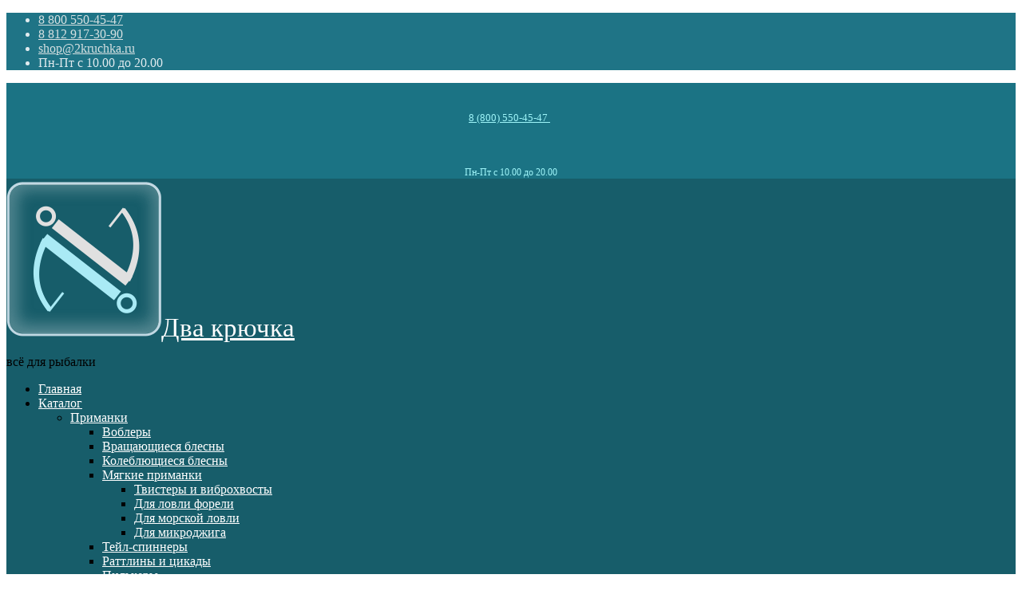

--- FILE ---
content_type: text/html; charset=utf-8
request_url: https://2kruchka.ru/bojly/tutti-frutti
body_size: 25906
content:
<!DOCTYPE html>
<html xmlns="http://www.w3.org/1999/xhtml" xml:lang="ru-ru" lang="ru-ru" dir="ltr">
<head>
<meta http-equiv="X-UA-Compatible" content="IE=edge">
<meta name="viewport" content="width=device-width, initial-scale=1">
<!-- head -->
<base href="https://2kruchka.ru/bojly/tutti-frutti" />
<meta http-equiv="content-type" content="text/html; charset=utf-8" />
<meta name="keywords" content="Бойлы Три Кита CarpoMafia пылящие Тутти-Фрутти, купить бойлы, искусственные насадки, пылящие в банке бойлы на карпа и сазана, доставка по России, самовывоз, низкие цены, с бесплатной доставкой по Санкт-Петербургу" />
<meta name="robots" content="index, follow" />
<meta name="description" content="В интернет-магазине «Два крючка» предлагаем купить бойлы Три Кита CarpoMafia Тутти-Фрутти, пылящие в банке бойлы на карпа и сазана по ценам производителя с бесплатной доставкой по Санкт-Петербургу" />
<meta name="generator" content="Joomla! - Open Source Content Management" />
<link rel="preconnect" href="https://fonts.googleapis.com"  crossorigin />
<link rel="preconnect" href="https://fonts.gstatic.com"  crossorigin />
<link rel="preload" href="/media/com_jchoptimize/cache/css/cfa0df314819f6ef7f6057b60ea097751b01273fd65cad4dddfaeec0d858966e.css" as="style" onload="this.rel='stylesheet'" />
<link rel="preload" href="https://fonts.googleapis.com/css?family=Viga:400&subset=Latin&display=swap" as="style" onload="this.rel='stylesheet'" />
<link rel="preload" href="https://fonts.googleapis.com/css?family=Arimo:700&subset=Latin&display=swap" as="style" onload="this.rel='stylesheet'" />
<link rel="preload" href="https://fonts.googleapis.com/css?family=Arimo:400&subset=Latin&display=swap" as="style" onload="this.rel='stylesheet'" />
<link rel="preload" href="https://fonts.googleapis.com/css?family=Carme:%7CABeeZee:&display=swap" as="style" onload="this.rel='stylesheet'" />
<title>Бойлы Три Кита CarpoMafia пылящие Тутти-Фрутти</title>
<link href="https://2kruchka.ru/bojly/tutti-frutti" rel="canonical" />
<link href="/images/favicon.png" rel="shortcut icon" type="image/vnd.microsoft.icon" />
<link href="/templates/shaper_helix3/favicon.ico" rel="shortcut icon" type="image/vnd.microsoft.icon" />
<link rel="stylesheet" href="/media/com_jchoptimize/cache/css/cfa0df314819f6ef7f6057b60ea09775b90ed0e2ae33821a75a64373715ddb50.css" />
<link href="/modules/mod_accordeonck/themes/simple/mod_accordeonck_css.php?cssid=accordeonck131" rel="stylesheet" type="text/css" />
<link href="/modules/mod_accordeonck/themes/simple/mod_accordeonck_css.php?cssid=accordeonck130" rel="stylesheet" type="text/css" />
<link rel="stylesheet" href="/media/com_jchoptimize/cache/css/cfa0df314819f6ef7f6057b60ea097751e8e822d288ffc7ca503d56d576ba291.css" />
<style type="text/css">.instock{color:green!important}.onorder{color:red!important}#sp-top-bar{background-color:#1f7486;color:#dfeaee}#sp-top-bar a{color:#d5e0e1}#sp-top-bar a:hover{color:#fff}#sp-top-moby{background-color:#1b7384;color:#9ff5f9}#sp-top-moby a{color:#9ff5f9}#sp-top-moby a:hover{color:#ebfafa}#sp-header{background-color:#175d6a;padding:4px 0px}#sp-header a{color:#fff}#sp-header a:hover{color:#3bffff}#sp-section-4{background-color:#175d6a;color:#fff}#sp-section-4 a{color:#d5dee1}#sp-section-4 a:hover{color:#fff}#sp-slajder{margin:1px 0px 10px 0px;}#sp-nizhnij-informer{background-color:#e3e6e8}#sp-ne-yavlyaetsya-publichnoj-ofertoj{background-color:#1a6a7b;color:#b4c1c6;padding:0px 0px 2px 0px}#sp-section-9{background-color:#2e8597}#accordeonck131 li ul li ul li ul{border:none !important;padding-top:0px !important;padding-bottom:0px !important}#accordeonck131{}#accordeonck131 li.parent>span{display:block;position:relative}#accordeonck131 li.parent>span span.toggler_icon{position:absolute;cursor:pointer;display:block;height:100%;z-index:10;right:0;background:none;width:13px;margin-right:5px}#accordeonck131 li.level1{padding:0px;padding:0px;padding:0px;padding:0px;margin:0px 0px 1px 0px;margin:0px 0px 1px 0px;margin:0px 0px 1px 0px;margin:0px 0px 1px 0px;background:#EBEBEB;background-color:#EBEBEB;-moz-border-radius:7px 3px 3px 1px;-webkit-border-radius:7px 3px 3px 1px;border-radius:7px 3px 3px 1px}#accordeonck131 li.level1>.accordeonck_outer a{color:#007A93;font-size:clamp(8.4px,0.7vw,12px)}#accordeonck131 li.level1>.accordeonck_outer a:hover{color:#056}#accordeonck131 li.level1>.accordeonck_outer a span.accordeonckdesc{font-size:10px}#accordeonck131 li.level2{-moz-border-radius:0px 0px 0px 0px;-webkit-border-radius:0px 0px 0px 0px;border-radius:0px 0px 0px 0px;-moz-box-shadow:none;-webkit-box-shadow:none;box-shadow:none}#accordeonck131 li.level2>.accordeonck_outer a{font-size:calc(6px + 0.27vw)}#accordeonck131 li.level2>.accordeonck_outer a:hover{}#accordeonck131 li.level2>.accordeonck_outer a span.accordeonckdesc{font-size:10px}#accordeonck131 li.level3{padding:0px;padding:0px;padding:0px;padding:0px;margin:0px;margin:0px;margin:0px;margin:0px;-moz-border-radius:0px 0px 0px 0px;-webkit-border-radius:0px 0px 0px 0px;border-radius:0px 0px 0px 0px;-moz-box-shadow:none;-webkit-box-shadow:none;box-shadow:none}#accordeonck131 li.level3 .accordeonck_outer a{font-size:calc(6px + 0.27vw)}#accordeonck131 li.level3 .accordeonck_outer a:hover{}#accordeonck131 li.level3 .accordeonck_outer a span.accordeonckdesc{font-size:10px}#accordeonck130 li>.accordeonck_outer .toggler_icon{outline:none;background:url(/images/strelky/output-min.png) right center no-repeat !important}#accordeonck130 li.open>.accordeonck_outer .toggler_icon{background:url(/images/strelky/output--min.png) right center no-repeat !important}#accordeonck130 li ul li ul li ul{border:none !important;padding-top:0px !important;padding-bottom:0px !important}#accordeonck130{padding:0px;padding:0px;padding:0px;padding:0px;margin:0px;margin:0px;margin:0px;margin:0px}#accordeonck130 li.parent>span{display:block;position:relative}#accordeonck130 li.parent>span span.toggler_icon{position:absolute;cursor:pointer;display:block;height:100%;z-index:10;right:0;background:none;width:13px;margin-right:5px}#accordeonck130 li.level1{}#accordeonck130 li.level1>.accordeonck_outer a{color:#00677B;font-size:clamp(8.4px,0.7vw,12px)}#accordeonck130 li.level1>.accordeonck_outer a:hover{color:#000}#accordeonck130 li.level1>.accordeonck_outer a span.accordeonckdesc{font-size:10px}#accordeonck130 li.level2{padding:0px 0px 0px 9px;padding:0px 0px 0px 9px;padding:0px 0px 0px 9px;padding:0px 0px 0px 9px;margin:0px;margin:0px;margin:0px;margin:0px;-moz-box-shadow:inset 1px 0px 0px 0px #D5D5D5;-webkit-box-shadow:inset 1px 0px 0px 0px #D5D5D5;box-shadow:inset 1px 0px 0px 0px #D5D5D5}#accordeonck130 li.level2>.accordeonck_outer a{color:#00677B;font-size:clamp(8.4px,0.7vw,12px)}#accordeonck130 li.level2>.accordeonck_outer a:hover{color:#000}#accordeonck130 li.level2>.accordeonck_outer a span.accordeonckdesc{font-size:10px}#accordeonck130 li.level3{padding:0px 0px 0px 9px;padding:0px 0px 0px 9px;padding:0px 0px 0px 9px;padding:0px 0px 0px 9px;margin:0px;margin:0px;margin:0px;margin:0px;background:#FFF;background-color:#FFF;-moz-box-shadow:inset 1px 0px 0px 0px #D5D5D5;-webkit-box-shadow:inset 1px 0px 0px 0px #D5D5D5;box-shadow:inset 1px 0px 0px 0px #D5D5D5}#accordeonck130 li.level3 .accordeonck_outer a{color:#00677B;font-size:clamp(8.4px,0.7vw,12px)}#accordeonck130 li.level3 .accordeonck_outer a:hover{color:#000}#accordeonck130 li.level3 .accordeonck_outer a span.accordeonckdesc{font-size:10px}.ial-select:hover::before,.loginBtn:hover,.selectBtn:hover .rightBtn{box-shadow:0px 0px 5px #a4a4a4a3 inset!important}</style>
<script type="application/json" class="joomla-script-options new">{"csrf.token":"d66643a10081acde6c39dbe753a02fd4","system.paths":{"root":"","base":""},"rl_modals":{"class":"modal_link","defaults":{"speed":"100","opacity":"0.8","initialWidth":"auto","initialHeight":"60%","maxWidth":"100%","maxHeight":"100%","top":"50px","current":"{current}\/{total}","previous":"\u043d\u0430\u0437\u0430\u0434","next":"\u0432\u043f\u0435\u0440\u0451\u0434","close":"\u0417\u0430\u043a\u0440\u044b\u0442\u044c","xhrError":"\u041d\u0435 \u0443\u0434\u0430\u043b\u043e\u0441\u044c \u0437\u0430\u0433\u0440\u0443\u0437\u0438\u0442\u044c \u044d\u0442\u043e\u0442 \u043a\u043e\u043d\u0442\u0435\u043d\u0442.","imgError":"\u041d\u0435 \u0443\u0434\u0430\u043b\u043e\u0441\u044c \u0437\u0430\u0433\u0440\u0443\u0437\u0438\u0442\u044c \u044d\u0442\u043e \u0438\u0437\u043e\u0431\u0440\u0430\u0436\u0435\u043d\u0438\u0435."},"auto_correct_size":1,"auto_correct_size_delay":0,"disable_background_scrolling":0,"disable_on_mobile":1,"disable_on_mobile_splash":1,"mobile_max_width":767,"open_by_url":null}}</script>
<link rel="stylesheet" href="/media/com_jchoptimize/cache/css/cfa0df314819f6ef7f6057b60ea097753cf82103aa26d4e2fb6ff95e552354cb.css" />
<script src="/media/com_jchoptimize/cache/js/b02ea89fd86a9e8fdadab4506de97c2d00d279bfec67a3f63d2417ae4bdd0ef7.js"></script>
<script src="https://2kruchka.ru/modules/mod_jshopping_cart_wl_ajax/assets/js/ajax.min.js" type="text/javascript" defer="defer"></script>
</head>
<body class="site com-jshopping view- no-layout task-view itemid-548 ru-ru ltr  sticky-header layout-fluid off-canvas-menu-init">
<div class="body-wrapper">
<div class="body-innerwrapper">
<section id="sp-top-bar" class=" hidden-xs"><div class="container"><div class="row"><div id="sp-top1" class="col-sm-12 col-md-12 hidden-xs"><div class="sp-column "><ul class="sp-contact-info"><li class="sp-contact-phone"><i class="fa fa-phone" aria-hidden="true"></i> <a href="tel:8800550-45-47">8 800 550-45-47</a></li><li class="sp-contact-mobile"><i class="fa fa-mobile" aria-hidden="true"></i> <a href="tel:8812917-30-90">8 812 917-30-90</a></li><li class="sp-contact-email"><i class="fa fa-envelope" aria-hidden="true"></i> <a href="mailto:shop@2kruchka.ru">shop@2kruchka.ru</a></li><li class="sp-contact-time"><i class="fa fa-clock-o" aria-hidden="true"></i>Пн-Пт с 10.00 до 20.00</li></ul></div></div></div></div></section><section id="sp-top-moby" class=" hidden-sm hidden-md"><div class="container"><div class="row"><div id="sp-top2" class="col-sm-12 col-md-12 hidden-md hidden-lg hidden-sm"><div class="sp-column "><div class="sp-module "><div class="sp-module-content">
<div class="custom"  >
<div style="text-align: center;">
<p class="fa fa-phone">&nbsp;</p>
<span style="font-size: 9.7pt;"><span style="font-size: 9.7pt;"><a href="tel:8%20(800)%20550-45-47" target="_blank" rel="noopener noreferrer">8 (800) 550-45-47 </a> </span></span>&nbsp;
<p class="fa fa-clock-o">&nbsp;</p>
<span style="font-size: 9.3pt;">Пн-Пт с 10.00 до 20.00</span></div></div>
</div></div></div></div></div></div></section><header id="sp-header"><div class="container"><div class="row"><div id="sp-logo" class="col-xs-4 col-sm-3 col-md-3"><div class="sp-column rights"><div class="logo"style="line-height: 1.1;font-size: 33px;"> <a href="/"><no-lazy><img class="logotip hidden-xs hidden-sm" src="/images/logo/index.png"></no-lazy>Два крючка</a></div><p class="logo-slogan">всё для рыбалки</p></div></div><div id="sp-menu" class="col-xs-3 col-sm-1 col-md-1 hidden-md hidden-lg"><div class="sp-column ">	<div class='sp-megamenu-wrapper'>
<a id="offcanvas-toggler" class="visible-sm visible-xs" aria-label="Helix Megamenu Options" href="#"><i class="fa fa-bars" aria-hidden="true" title="Helix Megamenu Options"></i></a>
<ul class="sp-megamenu-parent hidden-sm hidden-xs"><li class="sp-menu-item  ion"><a  href="/"  >Главная</a></li><li class="sp-menu-item sp-has-child  cato"><a class="hidden-lg hidden-md" href="#"  >Каталог</a><div class="sp-dropdown sp-dropdown-main sp-menu-left" style="width: 240px;"><div class="sp-dropdown-inner"><ul class="sp-dropdown-items"><li class="sp-menu-item sp-has-child"><a  href="/primanki"  >Приманки</a><div class="sp-dropdown sp-dropdown-sub sp-menu-right" style="width: 240px;"><div class="sp-dropdown-inner"><ul class="sp-dropdown-items"><li class="sp-menu-item"><a  href="/primanki/voblery"  >Воблеры</a></li><li class="sp-menu-item"><a  href="/primanki/vrashchayushchiesya-blesny"  >Вращающиеся блесны</a></li><li class="sp-menu-item"><a  href="/primanki/koleblyushchiesya-blesny"  >Колеблющиеся блесны</a></li><li class="sp-menu-item sp-has-child"><a  href="/primanki/silikonovye-primanki"  >Мягкие приманки</a><div class="sp-dropdown sp-dropdown-sub sp-menu-right" style="width: 240px;"><div class="sp-dropdown-inner"><ul class="sp-dropdown-items"><li class="sp-menu-item"><a  href="/primanki/silikonovye-primanki/tvistery-i-vibrokhvosty"  >Твистеры и виброхвосты</a></li><li class="sp-menu-item"><a  href="/primanki/silikonovye-primanki/silikonovye-primanki-dlya-lovli-foreli"  >Для ловли форели</a></li><li class="sp-menu-item"><a  href="/primanki/silikonovye-primanki/silikonovye-primanki-dlya-morskoj-lovli"  >Для морской ловли</a></li><li class="sp-menu-item"><a  href="/primanki/silikonovye-primanki/nasadki"  >Для микроджига</a></li></ul></div></div></li><li class="sp-menu-item"><a  href="/primanki/spinnery"  >Тейл-спиннеры</a></li><li class="sp-menu-item"><a  href="/primanki/rattliny"  >Раттлины и цикады</a></li><li class="sp-menu-item"><a  href="/primanki/pil-kery"  >Пилькеры</a></li><li class="sp-menu-item"><a  href="/primanki/manduly"  >Мандулы</a></li></ul></div></div></li><li class="sp-menu-item sp-has-child"><a  href="/katushki"  >Катушки</a><div class="sp-dropdown sp-dropdown-sub sp-menu-right" style="width: 240px;"><div class="sp-dropdown-inner"><ul class="sp-dropdown-items"><li class="sp-menu-item"><a  href="/katushki/mul-tiplikatornye-katushki"  >Мультипликаторные</a></li><li class="sp-menu-item"><a  href="/katushki/bezynertsionnye-katushki"  >Безынерционные</a></li><li class="sp-menu-item"><a  href="/katushki/provodochnye-katushki"  >Проводочные</a></li><li class="sp-menu-item"><a  href="/katushki/nakhlystovye-katushki"  >Нахлыстовые</a></li><li class="sp-menu-item"><a  href="/katushki/fidernye-katushki"  >Фидерные</a></li><li class="sp-menu-item"><a  href="/katushki/karpovye-katushki"  >Карповые</a></li><li class="sp-menu-item"><a  href="/katushki/morskie-katushki"  >Морские</a></li></ul></div></div></li><li class="sp-menu-item sp-has-child"><a  href="/udilishcha"  >Удилища</a><div class="sp-dropdown sp-dropdown-sub sp-menu-right" style="width: 240px;"><div class="sp-dropdown-inner"><ul class="sp-dropdown-items"><li class="sp-menu-item sp-has-child"><a  href="/udilishcha/spinningovye-udilishcha"  >Спиннинговые</a><div class="sp-dropdown sp-dropdown-sub sp-menu-right" style="width: 240px;"><div class="sp-dropdown-inner"><ul class="sp-dropdown-items"><li class="sp-menu-item"><a  href="/udilishcha/spinningovye-udilishcha/spinningi-shtekernye"  >Штекерные</a></li><li class="sp-menu-item"><a  href="/udilishcha/spinningovye-udilishcha/spinningi-teleskopicheskie"  >Телескопические</a></li><li class="sp-menu-item"><a  href="/udilishcha/spinningovye-udilishcha/spinningi-trollingovye"  >Троллинговые</a></li><li class="sp-menu-item"><a  href="/udilishcha/spinningovye-udilishcha/spinningi-morskie"  >Морские</a></li><li class="sp-menu-item"><a  href="/udilishcha/spinningovye-udilishcha/spinningi-kastingovye"  >Кастинговые</a></li><li class="sp-menu-item"><a  href="/udilishcha/spinningovye-udilishcha/mormyshing"  >Мормышинговые</a></li><li class="sp-menu-item"><a  href="/udilishcha/spinningovye-udilishcha/zapasnye-vershinki-dlya-spinninga"  >Запасные вершинки</a></li></ul></div></div></li><li class="sp-menu-item"><a  href="/udilishcha/poplavochnye-udilishcha"  >Поплавочные</a></li><li class="sp-menu-item"><a  href="/udilishcha/fidernye-udilishcha"  >Фидерные</a></li><li class="sp-menu-item"><a  href="/udilishcha/karpovye-udilishcha"  >Карповые</a></li><li class="sp-menu-item"><a  href="/udilishcha/matchevye-udilishcha"  >Матчевые</a></li><li class="sp-menu-item"><a  href="/udilishcha/nakhlystovye-udilishcha"  >Нахлыстовые</a></li></ul></div></div></li><li class="sp-menu-item sp-has-child"><a  href="/osnastka"  >Оснастка</a><div class="sp-dropdown sp-dropdown-sub sp-menu-right" style="width: 240px;"><div class="sp-dropdown-inner"><ul class="sp-dropdown-items"><li class="sp-menu-item sp-has-child"><a  href="/osnastka/rybolovnye-leski"  >Лески</a><div class="sp-dropdown sp-dropdown-sub sp-menu-right" style="width: 240px;"><div class="sp-dropdown-inner"><ul class="sp-dropdown-items"><li class="sp-menu-item"><a  href="/osnastka/rybolovnye-leski/monofil-nye-leski"  >Монофильные</a></li><li class="sp-menu-item"><a  href="/osnastka/rybolovnye-leski/flyurokarbonovye-leski"  >Флюрокарбоновые</a></li></ul></div></div></li><li class="sp-menu-item"><a  href="/osnastka/rybolovnye-shnury"  >Шнуры</a></li><li class="sp-menu-item"><a  href="/osnastka/rybolovnye-povodki"  >Поводки</a></li><li class="sp-menu-item"><a  href="/osnastka/rybolovnye-poplavki"  >Поплавки</a></li><li class="sp-menu-item sp-has-child"><a  href="/osnastka/rybolovnye-kryuchki"  >Крючки</a><div class="sp-dropdown sp-dropdown-sub sp-menu-right" style="width: 240px;"><div class="sp-dropdown-inner"><ul class="sp-dropdown-items"><li class="sp-menu-item"><a  href="/osnastka/rybolovnye-kryuchki/kryuchki-odinarnye"  >Одинарные</a></li><li class="sp-menu-item"><a  href="/osnastka/rybolovnye-kryuchki/kryuchki-dvojnye"  >Двойники</a></li><li class="sp-menu-item"><a  href="/osnastka/rybolovnye-kryuchki/rybolovnye-trojnye-kryuchki"  >Тройники</a></li><li class="sp-menu-item"><a  href="/osnastka/rybolovnye-kryuchki/rybolovnye-ofsetnye-kryuchki"  >Офсетные</a></li></ul></div></div></li><li class="sp-menu-item"><a  href="/osnastka/rybolovnye-dzhig-golovki"  >Джиг-головки</a></li><li class="sp-menu-item"><a  href="/osnastka/rybolovnye-vertlyuzhki"  >Вертлюжки</a></li><li class="sp-menu-item"><a  href="/osnastka/rybolovnye-karabiny"  >Карабины и застежки</a></li><li class="sp-menu-item"><a  href="/osnastka/rybolovnye-zavodnye-kol-tsa"  >Заводные кольца</a></li><li class="sp-menu-item"><a  href="/osnastka/rybolovnye-gruzila"  >Грузила</a></li><li class="sp-menu-item"><a  href="/osnastka/m-osnastka"  >Морская оснастка</a></li></ul></div></div></li><li class="sp-menu-item sp-has-child"><a  href="/?Itemid="  >Аксессуары</a><div class="sp-dropdown sp-dropdown-sub sp-menu-right" style="width: 240px;"><div class="sp-dropdown-inner"><ul class="sp-dropdown-items"><li class="sp-menu-item sp-has-child"><a  href="/rybolovnye-aksessuary/rybolovnye-aksessuary-dlya-trollinga"  >Для троллинга</a><div class="sp-dropdown sp-dropdown-sub sp-menu-right" style="width: 240px;"><div class="sp-dropdown-inner"><ul class="sp-dropdown-items"><li class="sp-menu-item"><a  href="/rybolovnye-aksessuary/rybolovnye-aksessuary-dlya-trollinga/rybolovnye-klipsy-dlya-trollinga"  >Клипсы</a></li><li class="sp-menu-item"><a  href="/rybolovnye-aksessuary/rybolovnye-aksessuary-dlya-trollinga/miniplanery-dlya-trollinga"  >Минипланеры</a></li><li class="sp-menu-item"><a  href="/rybolovnye-aksessuary/rybolovnye-aksessuary-dlya-trollinga/troll-aksessuary"  >Прочие аксессуары</a></li></ul></div></div></li><li class="sp-menu-item sp-has-child"><a  href="/rybolovnye-aksessuary/rybolovnye-aksessuary-dlya-fidernoj-lovli"  >Для фидерной ловли </a><div class="sp-dropdown sp-dropdown-sub sp-menu-right" style="width: 240px;"><div class="sp-dropdown-inner"><ul class="sp-dropdown-items"><li class="sp-menu-item"><a  href="/rybolovnye-aksessuary/rybolovnye-aksessuary-dlya-fidernoj-lovli/kormushki-dlya-fidera"  >Кормушки</a></li><li class="sp-menu-item"><a  href="/rybolovnye-aksessuary/rybolovnye-aksessuary-dlya-fidernoj-lovli/podstavki-dlya-fidera"  >Подставки</a></li><li class="sp-menu-item"><a  href="/rybolovnye-aksessuary/rybolovnye-aksessuary-dlya-fidernoj-lovli/kolokol-chiki-dlya-fidera"  >Сигнализаторы</a></li><li class="sp-menu-item"><a  href="/rybolovnye-aksessuary/rybolovnye-aksessuary-dlya-fidernoj-lovli/fider-aksessuar"  >Прочие аксессуары</a></li></ul></div></div></li><li class="sp-menu-item sp-has-child"><a  href="/rybolovnye-aksessuary/rybolovnye-aksessuary-dlya-nakhlysta"  >Для нахлыста</a><div class="sp-dropdown sp-dropdown-sub sp-menu-right" style="width: 240px;"><div class="sp-dropdown-inner"><ul class="sp-dropdown-items"><li class="sp-menu-item"><a  href="/rybolovnye-aksessuary/rybolovnye-aksessuary-dlya-nakhlysta/instrumenty"  >Инструменты</a></li><li class="sp-menu-item"><a  href="/rybolovnye-aksessuary/rybolovnye-aksessuary-dlya-nakhlysta/materialy-dlya-vyazaniya-nakhlystovykh-mushek"  >Материалы</a></li></ul></div></div></li><li class="sp-menu-item"><a  href="/rybolovnye-aksessuary/bezmeny"  >Весы и безмены</a></li><li class="sp-menu-item"><a  href="/rybolovnye-aksessuary/nozhi-dlya-okhoty-i-rybalki"  >Ножи</a></li><li class="sp-menu-item"><a  href="/rybolovnye-aksessuary/rybolovnye-instrumenty"  >Инструменты</a></li><li class="sp-menu-item"><a  href="/rybolovnye-aksessuary/korobki-dlya-rybolovnykh-prinadlezhnostej"  >Коробки </a></li><li class="sp-menu-item"><a  href="/rybolovnye-aksessuary/yashchiki-dlya-rybolovnykh-prinadlezhnostej"  >Ящики</a></li><li class="sp-menu-item"><a  href="/rybolovnye-aksessuary/kany-dlya-rybalki-i-turizma"  >Каны</a></li><li class="sp-menu-item"><a  href="/rybolovnye-aksessuary/chekhly-dlya-udilishch-s-katushkami"  >Чехлы</a></li><li class="sp-menu-item"><a  href="/rybolovnye-aksessuary/tubusy-dlya-udilishch"  >Тубусы</a></li><li class="sp-menu-item"><a  href="/rybolovnye-aksessuary/rybolovnye-podsacheki"  >Подсачеки</a></li><li class="sp-menu-item"><a  href="/rybolovnye-aksessuary/rybolovnye-sadki"  >Садки</a></li><li class="sp-menu-item"><a  href="/rybolovnye-aksessuary/rybolovnye-podjomniki"  >Подъёмники</a></li><li class="sp-menu-item"><a  href="/rybolovnye-aksessuary/rakolovki"  >Раколовки</a></li><li class="sp-menu-item"><a  href="/rybolovnye-aksessuary/nasosy-dlya-lodok"  >Насосы</a></li><li class="sp-menu-item"><a  href="/rybolovnye-aksessuary/yakorya-dlya-lodok"  >Якоря</a></li><li class="sp-menu-item"><a  href="/rybolovnye-aksessuary/rybolovnye-kruzhki"  >Кружки</a></li><li class="sp-menu-item"><a  href="/rybolovnye-aksessuary/rybolovnye-kukany"  >Куканы</a></li><li class="sp-menu-item"><a  href="/rybolovnye-aksessuary/rybolovnye-bagoriki"  >Багорики</a></li><li class="sp-menu-item"><a  href="/rybolovnye-aksessuary/ottsepy"  >Отцепы</a></li><li class="sp-menu-item"><a  href="/rybolovnye-aksessuary/remkomplekty"  >Ремкомплекты и клеи</a></li><li class="sp-menu-item"><a  href="/rybolovnye-aksessuary/prochie-aksessuary"  >Прочие аксессуары</a></li></ul></div></div></li><li class="sp-menu-item"><a  href="/rybolovnye-prikormki"  >Прикормки</a></li><li class="sp-menu-item"><a  href="/rybolovnye-attraktanty"  >Аттрактанты</a></li><li class="sp-menu-item active"><a  href="/bojly"  >Бойлы</a></li><li class="sp-menu-item"><a  href="/lodki"  >Лодки</a></li><li class="sp-menu-item"><a  href="/ochki"  >Очки поляризационные</a></li><li class="sp-menu-item"><a  href="/binokli"  >Бинокли и монокуляры</a></li><li class="sp-menu-item sp-has-child"><a  href="/odezhda-i-obuv"  >Одежда и обувь</a><div class="sp-dropdown sp-dropdown-sub sp-menu-right" style="width: 240px;"><div class="sp-dropdown-inner"><ul class="sp-dropdown-items"><li class="sp-menu-item"><a  href="/odezhda-i-obuv/golovnye-ubory"  >Головные уборы</a></li><li class="sp-menu-item"><a  href="/odezhda-i-obuv/perchatki-rukavitsy"  >Перчатки и рукавицы</a></li><li class="sp-menu-item"><a  href="/odezhda-i-obuv/noski"  >Носки и гольфы</a></li><li class="sp-menu-item"><a  href="/odezhda-i-obuv/termo"  >Термобелье</a></li><li class="sp-menu-item"><a  href="/odezhda-i-obuv/kostyumy"  >Костюмы</a></li><li class="sp-menu-item"><a  href="/odezhda-i-obuv/verkhnyaya-odezhda"  >Верхняя одежда</a></li><li class="sp-menu-item"><a  href="/odezhda-i-obuv/spaszhilety"  >Спасательные жилеты</a></li><li class="sp-menu-item"><a  href="/odezhda-i-obuv/obuv"  >Обувь и аксессуары</a></li></ul></div></div></li><li class="sp-menu-item sp-has-child"><a  href="/tovary-dlia-turizma"  >Товары для туризма</a><div class="sp-dropdown sp-dropdown-sub sp-menu-right" style="width: 240px;"><div class="sp-dropdown-inner"><ul class="sp-dropdown-items"><li class="sp-menu-item"><a  href="/tovary-dlia-turizma/palatki-i-tenty"  >Палатки и тенты</a></li><li class="sp-menu-item"><a  href="/tovary-dlia-turizma/ryukzaki-turisticheskie"  >Рюкзаки</a></li><li class="sp-menu-item"><a  href="/tovary-dlia-turizma/sumki"  >Сумки</a></li><li class="sp-menu-item"><a  href="/tovary-dlia-turizma/kombajny-dlya-sborki-yagod"  >Комбайны</a></li><li class="sp-menu-item"><a  href="/tovary-dlia-turizma/gazovoe-oborudovanie-dlya-turizma"  >Газовое оборудование</a></li><li class="sp-menu-item"><a  href="/tovary-dlia-turizma/posuda"  >Посуда туристическая</a></li><li class="sp-menu-item"><a  href="/tovary-dlia-turizma/barbikyu"  >Коптильни и мангалы</a></li><li class="sp-menu-item"><a  href="/tovary-dlia-turizma/mebel"  >Кемпинговая мебель</a></li><li class="sp-menu-item"><a  href="/tovary-dlia-turizma/termosy"  >Термосы</a></li><li class="sp-menu-item"><a  href="/tovary-dlia-turizma/fonariki"  >Фонарики</a></li><li class="sp-menu-item"><a  href="/tovary-dlia-turizma/spalniki"  >Спальники</a></li><li class="sp-menu-item"><a  href="/tovary-dlia-turizma/repellenty"  >Средства от насекомых</a></li><li class="sp-menu-item"><a  href="/tovary-dlia-turizma/prochee-dlya-turizma"  >Прочее для туризма</a></li></ul></div></div></li><li class="sp-menu-item sp-has-child"><a  href="/zimnyaya-rybalka"  >Зимняя рыбалка</a><div class="sp-dropdown sp-dropdown-sub sp-menu-right" style="width: 240px;"><div class="sp-dropdown-inner"><ul class="sp-dropdown-items"><li class="sp-menu-item sp-has-child"><a  href="/zimnyaya-rybalka/primanki-dlya-zimnej-rybalki"  >Приманки зимние</a><div class="sp-dropdown sp-dropdown-sub sp-menu-right" style="width: 240px;"><div class="sp-dropdown-inner"><ul class="sp-dropdown-items"><li class="sp-menu-item"><a  href="/zimnyaya-rybalka/primanki-dlya-zimnej-rybalki/mormyshki-dlya-zimnej-rybalki"  >Мормышки</a></li><li class="sp-menu-item"><a  href="/zimnyaya-rybalka/primanki-dlya-zimnej-rybalki/blesny-dlya-zimnej-rybalki"  >Блесны</a></li><li class="sp-menu-item"><a  href="/zimnyaya-rybalka/primanki-dlya-zimnej-rybalki/balansiry-dlya-zimnej-rybalki"  >Балансиры</a></li></ul></div></div></li><li class="sp-menu-item"><a  href="/zimnyaya-rybalka/udochki-dlya-zimnej-rybalki"  >Удочки</a></li><li class="sp-menu-item"><a  href="/zimnyaya-rybalka/kivki-dlya-zimnej-rybalki"  >Кивки</a></li><li class="sp-menu-item"><a  href="/zimnyaya-rybalka/zimnie-leski"  >Лески зимние</a></li><li class="sp-menu-item"><a  href="/zimnyaya-rybalka/poplavki-zimnie"  >Поплавки зимние</a></li><li class="sp-menu-item"><a  href="/zimnyaya-rybalka/ledobury"  >Ледобуры</a></li><li class="sp-menu-item"><a  href="/zimnyaya-rybalka/nozhi-dlya-ledobura"  >Ножи для ледобура</a></li><li class="sp-menu-item"><a  href="/zimnyaya-rybalka/palatki-dlya-zimnej-rybalki"  >Палатки зимние</a></li><li class="sp-menu-item"><a  href="/zimnyaya-rybalka/vvertyshi-dlya-zimnej-palatki"  >Ввертыши</a></li><li class="sp-menu-item"><a  href="/zimnyaya-rybalka/zherlitsy-dlya-zimnej-rybalki"  >Жерлицы</a></li><li class="sp-menu-item"><a  href="/zimnyaya-rybalka/cherpaki-dlya-zimnej-rybalki"  >Черпаки</a></li><li class="sp-menu-item"><a  href="/zimnyaya-rybalka/sanki-dlya-zimnej-rybalki"  >Санки</a></li><li class="sp-menu-item"><a  href="/zimnyaya-rybalka/yashchiki-dlya-zimnej-rybalki"  >Ящики</a></li><li class="sp-menu-item"><a  href="/zimnyaya-rybalka/lyzhi-snegostupy"  >Лыжи и снегоступы</a></li><li class="sp-menu-item"><a  href="/zimnyaya-rybalka/spasatel-nye-shipy"  >Спасательные шипы</a></li><li class="sp-menu-item"><a  href="/zimnyaya-rybalka/kormushki-samosbrosy"  >Кормушки самосбросы</a></li></ul></div></div></li><li class="sp-menu-item"><a  href="/catalog/kategorii"  >Все категории</a></li><li class="sp-menu-item"><a  href="/manufacturer"  >Производители</a></li><li class="sp-menu-item"><a  href="https://rutube.ru/channel/41503274/videos/" rel="noopener noreferrer" target="_blank" >Наш канал на Rutube</a></li></ul></div></div></li><li class="sp-menu-item  ion"><a  href="/payment"  >Оплата</a></li><li class="sp-menu-item  ion"><a  href="/delivery"  >Доставка</a></li><li class="sp-menu-item  ion"><a  href="/discount"  >Скидки</a></li><li class="sp-menu-item  ion"><a  href="/news"  >Новости</a></li><li class="sp-menu-item  ion"><a  href="/information"  >О магазине</a></li><li class="sp-menu-item  ion"><a  href="https://reviews.yandex.ru/shop/2kruchka.ru" rel="noopener noreferrer" target="_blank" >Отзывы</a></li><li class="sp-menu-item  ion"><!-- START: Modals --><a href="/contact?ml=1" class="modal_link" data-modal-inner-width="auto" data-modal-inner-height="auto" data-modal-class-name="no_title">Контакты</a><!-- END: Modals --></li><li class="sp-menu-item  ion hidden-lg hidden-md"><a  href="/component/users"  >Вход</a></li><li class="sp-menu-item"></li></ul>	</div>
</div></div><div id="sp-search" class="col-sm-6 col-md-4 hidden-xs"><div class="sp-column "><div class="sp-module "><div class="sp-module-content">
<div id="offlajn-ajax-search98" class="">
<div class="offlajn-ajax-search-container">
<form id="search-form98" action="/bojly/search/result" method="get" onSubmit="return false;">
<div class="offlajn-ajax-search-inner">
<input type="text" name="search" id="search-area98" value="" autocomplete="off" />
<input type="text" tabindex="-1" name="searchwordsugg" id="suggestion-area98" value="" autocomplete="off" />
<div id="search-area-close98"></div>
<div id="ajax-search-button98"><div class="magnifier"></div></div>
<div class="ajax-clear"></div>
</div>
</form>
<div class="ajax-clear"></div>
</div>
</div>
<div class="ajax-clear"></div>
<svg style="position:absolute" height="0" width="0"><filter id="searchblur"><feGaussianBlur in="SourceGraphic" stdDeviation="3"/></filter></svg>
</div></div></div></div><div id="sp-user1" class="col-sm-2 col-md-2 hidden-sm hidden-xs"><div class="sp-column "><div class="sp-module "><div class="sp-module-content"><div id="mod_improved_ajax_login-146" class="">
<a class="logBtn selectBtn" onclick="return false" href="/component/users/?view=login&amp;Itemid=136"style="padding: 15px 1px 4px 1px;margin:0px;">
<span class="loginBtn leftBtn"style="padding: 3px 12px 3px 10px;border-radius: 5px;box-shadow: none;font-size: calc(8px + 0.28vw);font-family: Verdana;">
<i class="fa fa-sign-in fa-lg" aria-hidden="true" style="color: #60d5d5;"></i>
            &nbsp;
      			Вход / Регистрация      		</span><span class="loginBtn rightBtn"style="display: none;">&nbsp;<img src="https://2kruchka.ru/modules/mod_improved_ajax_login/themes/elegant/images/arrow.png" alt="\/" width="10" height="7"/>&nbsp;</span>
</a>
<div class="ial-window">
<div class="loginWndInside">
<div class="ial-arrow-up">
<div style="position:relative">
<div class="upArrowOutside"></div>
<div class="upArrowInside"></div>
</div>
</div>
<span class="ial-close loginBtn"><img src="https://2kruchka.ru/modules/mod_improved_ajax_login/themes/elegant/images/x.png" alt="x" width="8" height="10"/></span>
<form action="/bojly" method="post" name="ialLogin" class="ial-login  ialLoginBaseForm">
<div class="gi-elem gi-wide">
<div class="loginH3">Войдите в свой аккаунт</div>
</div>
<div class="gi-elem gi-wide">
<input id="userTxt" class="loginTxt" name="username" type="text" placeholder="Логин"
     autocomplete="off"/>
</div>
<div class="gi-elem gi-wide">
<input id="passTxt" class="loginTxt" name="password" type="password" placeholder="Пароль" autocomplete="off" />
</div>
<div class="gi-elem gi-wide">
<button class="loginBtn ial-submit" style="background-blend-mode: exclusion;" id="submitBtn"><span><i class="ial-load"></i><span>Войти</span></span></button>
</div>
<a class="gi-elem gi-wide" href="/component/jshopping/user/register?Itemid=0">
<span class="loginBtn" style="width: 100%;margin-bottom: 10px;background-blend-mode: exclusion;">Регистрация</span></a>
<div class="gi-elem gi-wide">
<label class="ial-check-lbl smallTxt" for="keepSigned">
<input id="keepSigned" name="remember" type="checkbox" class="ial-checkbox" checked="checked" />
  			Запомнить меня  		</label>
<div style="float:right; line-height:0; min-width: 100px;">
<a class="frg_reset forgetLnk" href="/vosstanovit-parol">Забыли пароль?</a><br />
</div>
</div>
<br style="clear:both" />
<input type="hidden" name="option" value="com_users" />
<input type="hidden" name="task" value="user.login" />
<input type="hidden" name="return" value="aHR0cHM6Ly8ya3J1Y2hrYS5ydS9ib2pseS90dXR0aS1mcnV0dGk=" />
<input type="hidden" name="lang" value="ru-RU" />
<input type="hidden" name="d66643a10081acde6c39dbe753a02fd4" value="1" /></form>
<form name="saved" style="display:none">
<input type="text" name="username" id="saveduser" />
<input type="password" name="password" id="savedpass" />
</form>
</div>
</div>
<a class="resetBtn selectBtn" style="display:none"></a>
<div class="ial-window">
<div class="loginWndInside">
<span class="ial-close loginBtn"><img src="https://2kruchka.ru/modules/mod_improved_ajax_login/themes/elegant/images/x.png" alt="x" width="8" height="10"/></span>
<form action="/component/users/?task=reset.request&amp;Itemid=136" method="post" class="ial-login ialResetForm" name="ialLoginReset">
<div class="gi-elem">
<div class="loginH3">Восстановление пароля</div>
</div>
<div class="gi-elem">
<span class="smallTxt">Введите адрес электронной почты, указанный в параметрах вашей учетной записи. На этот адрес будет отправлено сообщение, содержащее код подтверждения. После его получения вы сможете ввести новый пароль для вашей учетной записи.<br/><br/></span>
</div>
<div class="gi-elem ial-email1">
<input id="resetEmail" class="loginTxt" name="jform[email]" type="text" placeholder="Адрес e-mail" />
</div>
<div class="gi-elem">
<button class="loginBtn ial-reset" id="resetBtn" style="width: 100%; margin-bottom: 10px"><span><i class="ial-load"></i><span>Отправить</span></span></button>
</div>
<input type="hidden" name="d66643a10081acde6c39dbe753a02fd4" value="1" /></form>
<br style="clear:both" />
</div>
</div>
<div class="ial-window">
<div class="loginWndInside">
<div class="ial-arrow-up">
<div style="position:relative">
<div class="upArrowOutside"></div>
<div class="upArrowInside"></div>
</div>
</div>
<span class="ial-close loginBtn"><img src="https://2kruchka.ru/modules/mod_improved_ajax_login/themes/elegant/images/x.png" alt="x" width="8" height="10"/></span>
</div>
</div>
</div><script>var ialText={"COM_USERS_REGISTER_REQUIRED":"<strong class=\"red\">*<\/strong> \u041e\u0431\u044f\u0437\u0430\u0442\u0435\u043b\u044c\u043d\u043e\u0435 \u043f\u043e\u043b\u0435","COM_USERS_REGISTRATION":"\u0420\u0435\u0433\u0438\u0441\u0442\u0440\u0430\u0446\u0438\u044f \u043f\u043e\u043b\u044c\u0437\u043e\u0432\u0430\u0442\u0435\u043b\u044f","IAL_PLEASE_WAIT":"Please wait","IAL_VERY_WEAK":"Very weak","IAL_WEAK":"Weak","IAL_REASONABLE":"Reasonable","IAL_STRONG":"Strong","IAL_VERY_STRONG":"Very strong","COM_MEDIA_FIELD_MAXIMUM_SIZE_LABEL":"\u041c\u0430\u043a\u0441\u0438\u043c\u0430\u043b\u044c\u043d\u044b\u0439 \u0440\u0430\u0437\u043c\u0435\u0440","COM_MEDIA_ERROR_WARNFILETOOLARGE":"\u0420\u0430\u0437\u043c\u0435\u0440 \u0434\u0430\u043d\u043d\u043e\u0433\u043e \u0444\u0430\u0439\u043b\u0430 \u0441\u043b\u0438\u0448\u043a\u043e\u043c \u0432\u0435\u043b\u0438\u043a \u0434\u043b\u044f \u0437\u0430\u0433\u0440\u0443\u0437\u043a\u0438."};</script></div></div></div></div><div id="sp-footer1" class="col-xs-2 col-sm-1 col-md-1"><div class="sp-column box5 click">	<div class="moduletable offcanvas-wl
 hide-delete">
<div class="ajax_cart_wl min_view type_view  wishlist_view" data-cart-view="wishlist_view "><div id="jshop_module_cart_mini_115" class="emptycart row-fluid mycart_wrapp externbootstrap_wrapp wrapp_min  blue"><div>
<div class="mini_cart_img"><a class="down-click ion" title="Показать/скрыть подробности" href = "#"><i class="fa fa-heart"></i></a>
</div>
<div class="mycart_mini_txt extern externbootstrap externbootstrapdop-min blue"  title="">
<span class="externbootstrap_text">0</span>
</div>
<div class="clearfix"></div>
<!--Extern-->
<div class="extern_wrap  dnone">
<div class="extern_content">
<span class="extern_empty">Ваш список пожеланий пуст</span>
</div>
<div class="extern_bottom empty_cart">
<span class="total">Товаров в списке пожеланий <span class="total_qtty">0 </span>на сумму   <span class="text_summ_total"></span> <span class = "summ_total">0 ₽</span>
</span>
<!--GoToCart-->
<div class="sticky" style="text-align: center;">
<a class="new_button wish" type="submit" href = "/catalog/kategorii/wishlist/view" target="_top" style="margin-bottom: 10px;padding: 0 9px;">
    	ПЕРЕЙТИ В СПИСОК ПОЖЕЛАНИЙ    </a>
</div><!--End GoToCart-->
<!--MinMaxPriceOrder-->
<!--End MinMaxPriceOrder-->
</div>
</div>
<!--End Extern-->
</div>
</div>
<!--Modal-->
<div id="error_inlineContent_minicart_wishlist_view" class="errorDOMWindow modal fade out" tabindex="-1" role="dialog" aria-labelledby="error_inlineContent_minicart_wishlist_view" aria-hidden="true">
<div class="modal-dialog">
<div class="modal-content">
<div class="modal-body">
<button type="button" class="close" data-dismiss="modal" aria-label="Close"><span aria-hidden="true">&times;</span></button>
<span class="modal_err"></span>
<p><a href="#" class="closeDOMWindow" target="_top" data-dismiss="modal" data-modal-close-btn="Назад в магазин" aria-hidden="true"></a></p>
</div>
</div>
</div>
</div>
<div id="delete_inlineContent_minicart_wishlist_view" class="deleteDOMWindow modal fade out" tabindex="-1" role="dialog" aria-labelledby="delete_inlineContent_minicart_wishlist_view" aria-hidden="true">
<div class="modal-dialog">
<div class="modal-content">
<div class="modal-body">
<button type="button" class="close" data-dismiss="modal" aria-label="Close"><span aria-hidden="true">&times;</span></button>
<span class="modal_delete" data-modal-delete="Товар удален из списка пожеланий"></span>
<p><a href="#" class="closeDOMWindow" target="_top" data-dismiss="modal" data-modal-close-btn="Назад в магазин" aria-hidden="true"></a></p>
</div>
</div>
</div>
</div><!--End modal-->
</div>	</div>
</div></div><div id="sp-footer2" class="col-xs-2 col-sm-1 col-md-1"><div class="sp-column box5 click"><div class="sp-module  offcanvas-cart
 hide-delete"><div class="sp-module-content"><div class="ajax_cart_wl min_view type_view  cart_view" data-cart-view="cart_view "><div id="jshop_module_cart_mini_114" class="emptycart row-fluid mycart_wrapp externbootstrap_wrapp wrapp_min  green"><div>
<div class="mini_cart_img"><a class="down-click ion" title="Показать/скрыть подробности" href = "#"><i class="fa fa-shopping-cart"></i></a>
</div>
<div class="mycart_mini_txt extern externbootstrap externbootstrapdop-min green"  title="">
<span class="externbootstrap_text">0</span>
</div>
<div class="clearfix"></div>
<!--Extern-->
<div class="extern_wrap  dnone">
<div class="extern_content">
<span class="extern_empty">Ваша корзина пуста</span>
</div>
<div class="extern_bottom empty_cart">
<span class="total">Товаров в корзине <span class="total_qtty">0 </span>на сумму   <span class="text_summ_total"></span> <span class = "summ_total">0 ₽</span>
</span>
<!--GoToCart-->
<div class="sticky" style="text-align: center;">
<a class="new_button wish" type="submit" href = "/catalog/kategorii/cart/view" target="_top" style="margin-bottom: 10px;padding: 0 9px;">
    	ПЕРЕЙТИ В КОРЗИНУ    </a>
<a class="new_button car" type="submit" href="https://2kruchka.ru/catalog/kategorii/checkout/step2" class="checkout ">Оформить заказ</a>
</div><!--End GoToCart-->
<!--MinMaxPriceOrder-->
<!--End MinMaxPriceOrder-->
</div>
</div>
<!--End Extern-->
</div>
</div>
<!--Modal-->
<div id="error_inlineContent_minicart_cart_view" class="errorDOMWindow modal fade out" tabindex="-1" role="dialog" aria-labelledby="error_inlineContent_minicart_cart_view" aria-hidden="true">
<div class="modal-dialog">
<div class="modal-content">
<div class="modal-body">
<button type="button" class="close" data-dismiss="modal" aria-label="Close"><span aria-hidden="true">&times;</span></button>
<span class="modal_err"></span>
<p><a href="#" class="closeDOMWindow" target="_top" data-dismiss="modal" data-modal-close-btn="Назад в магазин" aria-hidden="true"></a></p>
</div>
</div>
</div>
</div>
<div id="delete_inlineContent_minicart_cart_view" class="deleteDOMWindow modal fade out" tabindex="-1" role="dialog" aria-labelledby="delete_inlineContent_minicart_cart_view" aria-hidden="true">
<div class="modal-dialog">
<div class="modal-content">
<div class="modal-body">
<button type="button" class="close" data-dismiss="modal" aria-label="Close"><span aria-hidden="true">&times;</span></button>
<span class="modal_delete" data-modal-delete="Товар удален из корзины"></span>
<p><a href="#" class="closeDOMWindow" target="_top" data-dismiss="modal" data-modal-close-btn="Назад в магазин" aria-hidden="true"></a></p>
</div>
</div>
</div>
</div><!--End modal-->
</div></div></div></div></div></div></div></header><section id="sp-section-4"><div class="container"><div class="row"><div id="sp-menu" class="col-sm-12 col-md-12 hidden-sm hidden-xs"><div class="sp-column ">	<div class='sp-megamenu-wrapper'>
<a id="offcanvas-toggler" class="visible-sm visible-xs" aria-label="Helix Megamenu Options" href="#"><i class="fa fa-bars" aria-hidden="true" title="Helix Megamenu Options"></i></a>
<ul class="sp-megamenu-parent hidden-sm hidden-xs"><li class="sp-menu-item  ion"><a  href="/"  >Главная</a></li><li class="sp-menu-item sp-has-child  cato"><a class="hidden-lg hidden-md" href="#"  >Каталог</a><div class="sp-dropdown sp-dropdown-main sp-menu-left" style="width: 240px;"><div class="sp-dropdown-inner"><ul class="sp-dropdown-items"><li class="sp-menu-item sp-has-child"><a  href="/primanki"  >Приманки</a><div class="sp-dropdown sp-dropdown-sub sp-menu-right" style="width: 240px;"><div class="sp-dropdown-inner"><ul class="sp-dropdown-items"><li class="sp-menu-item"><a  href="/primanki/voblery"  >Воблеры</a></li><li class="sp-menu-item"><a  href="/primanki/vrashchayushchiesya-blesny"  >Вращающиеся блесны</a></li><li class="sp-menu-item"><a  href="/primanki/koleblyushchiesya-blesny"  >Колеблющиеся блесны</a></li><li class="sp-menu-item sp-has-child"><a  href="/primanki/silikonovye-primanki"  >Мягкие приманки</a><div class="sp-dropdown sp-dropdown-sub sp-menu-right" style="width: 240px;"><div class="sp-dropdown-inner"><ul class="sp-dropdown-items"><li class="sp-menu-item"><a  href="/primanki/silikonovye-primanki/tvistery-i-vibrokhvosty"  >Твистеры и виброхвосты</a></li><li class="sp-menu-item"><a  href="/primanki/silikonovye-primanki/silikonovye-primanki-dlya-lovli-foreli"  >Для ловли форели</a></li><li class="sp-menu-item"><a  href="/primanki/silikonovye-primanki/silikonovye-primanki-dlya-morskoj-lovli"  >Для морской ловли</a></li><li class="sp-menu-item"><a  href="/primanki/silikonovye-primanki/nasadki"  >Для микроджига</a></li></ul></div></div></li><li class="sp-menu-item"><a  href="/primanki/spinnery"  >Тейл-спиннеры</a></li><li class="sp-menu-item"><a  href="/primanki/rattliny"  >Раттлины и цикады</a></li><li class="sp-menu-item"><a  href="/primanki/pil-kery"  >Пилькеры</a></li><li class="sp-menu-item"><a  href="/primanki/manduly"  >Мандулы</a></li></ul></div></div></li><li class="sp-menu-item sp-has-child"><a  href="/katushki"  >Катушки</a><div class="sp-dropdown sp-dropdown-sub sp-menu-right" style="width: 240px;"><div class="sp-dropdown-inner"><ul class="sp-dropdown-items"><li class="sp-menu-item"><a  href="/katushki/mul-tiplikatornye-katushki"  >Мультипликаторные</a></li><li class="sp-menu-item"><a  href="/katushki/bezynertsionnye-katushki"  >Безынерционные</a></li><li class="sp-menu-item"><a  href="/katushki/provodochnye-katushki"  >Проводочные</a></li><li class="sp-menu-item"><a  href="/katushki/nakhlystovye-katushki"  >Нахлыстовые</a></li><li class="sp-menu-item"><a  href="/katushki/fidernye-katushki"  >Фидерные</a></li><li class="sp-menu-item"><a  href="/katushki/karpovye-katushki"  >Карповые</a></li><li class="sp-menu-item"><a  href="/katushki/morskie-katushki"  >Морские</a></li></ul></div></div></li><li class="sp-menu-item sp-has-child"><a  href="/udilishcha"  >Удилища</a><div class="sp-dropdown sp-dropdown-sub sp-menu-right" style="width: 240px;"><div class="sp-dropdown-inner"><ul class="sp-dropdown-items"><li class="sp-menu-item sp-has-child"><a  href="/udilishcha/spinningovye-udilishcha"  >Спиннинговые</a><div class="sp-dropdown sp-dropdown-sub sp-menu-right" style="width: 240px;"><div class="sp-dropdown-inner"><ul class="sp-dropdown-items"><li class="sp-menu-item"><a  href="/udilishcha/spinningovye-udilishcha/spinningi-shtekernye"  >Штекерные</a></li><li class="sp-menu-item"><a  href="/udilishcha/spinningovye-udilishcha/spinningi-teleskopicheskie"  >Телескопические</a></li><li class="sp-menu-item"><a  href="/udilishcha/spinningovye-udilishcha/spinningi-trollingovye"  >Троллинговые</a></li><li class="sp-menu-item"><a  href="/udilishcha/spinningovye-udilishcha/spinningi-morskie"  >Морские</a></li><li class="sp-menu-item"><a  href="/udilishcha/spinningovye-udilishcha/spinningi-kastingovye"  >Кастинговые</a></li><li class="sp-menu-item"><a  href="/udilishcha/spinningovye-udilishcha/mormyshing"  >Мормышинговые</a></li><li class="sp-menu-item"><a  href="/udilishcha/spinningovye-udilishcha/zapasnye-vershinki-dlya-spinninga"  >Запасные вершинки</a></li></ul></div></div></li><li class="sp-menu-item"><a  href="/udilishcha/poplavochnye-udilishcha"  >Поплавочные</a></li><li class="sp-menu-item"><a  href="/udilishcha/fidernye-udilishcha"  >Фидерные</a></li><li class="sp-menu-item"><a  href="/udilishcha/karpovye-udilishcha"  >Карповые</a></li><li class="sp-menu-item"><a  href="/udilishcha/matchevye-udilishcha"  >Матчевые</a></li><li class="sp-menu-item"><a  href="/udilishcha/nakhlystovye-udilishcha"  >Нахлыстовые</a></li></ul></div></div></li><li class="sp-menu-item sp-has-child"><a  href="/osnastka"  >Оснастка</a><div class="sp-dropdown sp-dropdown-sub sp-menu-right" style="width: 240px;"><div class="sp-dropdown-inner"><ul class="sp-dropdown-items"><li class="sp-menu-item sp-has-child"><a  href="/osnastka/rybolovnye-leski"  >Лески</a><div class="sp-dropdown sp-dropdown-sub sp-menu-right" style="width: 240px;"><div class="sp-dropdown-inner"><ul class="sp-dropdown-items"><li class="sp-menu-item"><a  href="/osnastka/rybolovnye-leski/monofil-nye-leski"  >Монофильные</a></li><li class="sp-menu-item"><a  href="/osnastka/rybolovnye-leski/flyurokarbonovye-leski"  >Флюрокарбоновые</a></li></ul></div></div></li><li class="sp-menu-item"><a  href="/osnastka/rybolovnye-shnury"  >Шнуры</a></li><li class="sp-menu-item"><a  href="/osnastka/rybolovnye-povodki"  >Поводки</a></li><li class="sp-menu-item"><a  href="/osnastka/rybolovnye-poplavki"  >Поплавки</a></li><li class="sp-menu-item sp-has-child"><a  href="/osnastka/rybolovnye-kryuchki"  >Крючки</a><div class="sp-dropdown sp-dropdown-sub sp-menu-right" style="width: 240px;"><div class="sp-dropdown-inner"><ul class="sp-dropdown-items"><li class="sp-menu-item"><a  href="/osnastka/rybolovnye-kryuchki/kryuchki-odinarnye"  >Одинарные</a></li><li class="sp-menu-item"><a  href="/osnastka/rybolovnye-kryuchki/kryuchki-dvojnye"  >Двойники</a></li><li class="sp-menu-item"><a  href="/osnastka/rybolovnye-kryuchki/rybolovnye-trojnye-kryuchki"  >Тройники</a></li><li class="sp-menu-item"><a  href="/osnastka/rybolovnye-kryuchki/rybolovnye-ofsetnye-kryuchki"  >Офсетные</a></li></ul></div></div></li><li class="sp-menu-item"><a  href="/osnastka/rybolovnye-dzhig-golovki"  >Джиг-головки</a></li><li class="sp-menu-item"><a  href="/osnastka/rybolovnye-vertlyuzhki"  >Вертлюжки</a></li><li class="sp-menu-item"><a  href="/osnastka/rybolovnye-karabiny"  >Карабины и застежки</a></li><li class="sp-menu-item"><a  href="/osnastka/rybolovnye-zavodnye-kol-tsa"  >Заводные кольца</a></li><li class="sp-menu-item"><a  href="/osnastka/rybolovnye-gruzila"  >Грузила</a></li><li class="sp-menu-item"><a  href="/osnastka/m-osnastka"  >Морская оснастка</a></li></ul></div></div></li><li class="sp-menu-item sp-has-child"><a  href="/?Itemid="  >Аксессуары</a><div class="sp-dropdown sp-dropdown-sub sp-menu-right" style="width: 240px;"><div class="sp-dropdown-inner"><ul class="sp-dropdown-items"><li class="sp-menu-item sp-has-child"><a  href="/rybolovnye-aksessuary/rybolovnye-aksessuary-dlya-trollinga"  >Для троллинга</a><div class="sp-dropdown sp-dropdown-sub sp-menu-right" style="width: 240px;"><div class="sp-dropdown-inner"><ul class="sp-dropdown-items"><li class="sp-menu-item"><a  href="/rybolovnye-aksessuary/rybolovnye-aksessuary-dlya-trollinga/rybolovnye-klipsy-dlya-trollinga"  >Клипсы</a></li><li class="sp-menu-item"><a  href="/rybolovnye-aksessuary/rybolovnye-aksessuary-dlya-trollinga/miniplanery-dlya-trollinga"  >Минипланеры</a></li><li class="sp-menu-item"><a  href="/rybolovnye-aksessuary/rybolovnye-aksessuary-dlya-trollinga/troll-aksessuary"  >Прочие аксессуары</a></li></ul></div></div></li><li class="sp-menu-item sp-has-child"><a  href="/rybolovnye-aksessuary/rybolovnye-aksessuary-dlya-fidernoj-lovli"  >Для фидерной ловли </a><div class="sp-dropdown sp-dropdown-sub sp-menu-right" style="width: 240px;"><div class="sp-dropdown-inner"><ul class="sp-dropdown-items"><li class="sp-menu-item"><a  href="/rybolovnye-aksessuary/rybolovnye-aksessuary-dlya-fidernoj-lovli/kormushki-dlya-fidera"  >Кормушки</a></li><li class="sp-menu-item"><a  href="/rybolovnye-aksessuary/rybolovnye-aksessuary-dlya-fidernoj-lovli/podstavki-dlya-fidera"  >Подставки</a></li><li class="sp-menu-item"><a  href="/rybolovnye-aksessuary/rybolovnye-aksessuary-dlya-fidernoj-lovli/kolokol-chiki-dlya-fidera"  >Сигнализаторы</a></li><li class="sp-menu-item"><a  href="/rybolovnye-aksessuary/rybolovnye-aksessuary-dlya-fidernoj-lovli/fider-aksessuar"  >Прочие аксессуары</a></li></ul></div></div></li><li class="sp-menu-item sp-has-child"><a  href="/rybolovnye-aksessuary/rybolovnye-aksessuary-dlya-nakhlysta"  >Для нахлыста</a><div class="sp-dropdown sp-dropdown-sub sp-menu-right" style="width: 240px;"><div class="sp-dropdown-inner"><ul class="sp-dropdown-items"><li class="sp-menu-item"><a  href="/rybolovnye-aksessuary/rybolovnye-aksessuary-dlya-nakhlysta/instrumenty"  >Инструменты</a></li><li class="sp-menu-item"><a  href="/rybolovnye-aksessuary/rybolovnye-aksessuary-dlya-nakhlysta/materialy-dlya-vyazaniya-nakhlystovykh-mushek"  >Материалы</a></li></ul></div></div></li><li class="sp-menu-item"><a  href="/rybolovnye-aksessuary/bezmeny"  >Весы и безмены</a></li><li class="sp-menu-item"><a  href="/rybolovnye-aksessuary/nozhi-dlya-okhoty-i-rybalki"  >Ножи</a></li><li class="sp-menu-item"><a  href="/rybolovnye-aksessuary/rybolovnye-instrumenty"  >Инструменты</a></li><li class="sp-menu-item"><a  href="/rybolovnye-aksessuary/korobki-dlya-rybolovnykh-prinadlezhnostej"  >Коробки </a></li><li class="sp-menu-item"><a  href="/rybolovnye-aksessuary/yashchiki-dlya-rybolovnykh-prinadlezhnostej"  >Ящики</a></li><li class="sp-menu-item"><a  href="/rybolovnye-aksessuary/kany-dlya-rybalki-i-turizma"  >Каны</a></li><li class="sp-menu-item"><a  href="/rybolovnye-aksessuary/chekhly-dlya-udilishch-s-katushkami"  >Чехлы</a></li><li class="sp-menu-item"><a  href="/rybolovnye-aksessuary/tubusy-dlya-udilishch"  >Тубусы</a></li><li class="sp-menu-item"><a  href="/rybolovnye-aksessuary/rybolovnye-podsacheki"  >Подсачеки</a></li><li class="sp-menu-item"><a  href="/rybolovnye-aksessuary/rybolovnye-sadki"  >Садки</a></li><li class="sp-menu-item"><a  href="/rybolovnye-aksessuary/rybolovnye-podjomniki"  >Подъёмники</a></li><li class="sp-menu-item"><a  href="/rybolovnye-aksessuary/rakolovki"  >Раколовки</a></li><li class="sp-menu-item"><a  href="/rybolovnye-aksessuary/nasosy-dlya-lodok"  >Насосы</a></li><li class="sp-menu-item"><a  href="/rybolovnye-aksessuary/yakorya-dlya-lodok"  >Якоря</a></li><li class="sp-menu-item"><a  href="/rybolovnye-aksessuary/rybolovnye-kruzhki"  >Кружки</a></li><li class="sp-menu-item"><a  href="/rybolovnye-aksessuary/rybolovnye-kukany"  >Куканы</a></li><li class="sp-menu-item"><a  href="/rybolovnye-aksessuary/rybolovnye-bagoriki"  >Багорики</a></li><li class="sp-menu-item"><a  href="/rybolovnye-aksessuary/ottsepy"  >Отцепы</a></li><li class="sp-menu-item"><a  href="/rybolovnye-aksessuary/remkomplekty"  >Ремкомплекты и клеи</a></li><li class="sp-menu-item"><a  href="/rybolovnye-aksessuary/prochie-aksessuary"  >Прочие аксессуары</a></li></ul></div></div></li><li class="sp-menu-item"><a  href="/rybolovnye-prikormki"  >Прикормки</a></li><li class="sp-menu-item"><a  href="/rybolovnye-attraktanty"  >Аттрактанты</a></li><li class="sp-menu-item active"><a  href="/bojly"  >Бойлы</a></li><li class="sp-menu-item"><a  href="/lodki"  >Лодки</a></li><li class="sp-menu-item"><a  href="/ochki"  >Очки поляризационные</a></li><li class="sp-menu-item"><a  href="/binokli"  >Бинокли и монокуляры</a></li><li class="sp-menu-item sp-has-child"><a  href="/odezhda-i-obuv"  >Одежда и обувь</a><div class="sp-dropdown sp-dropdown-sub sp-menu-right" style="width: 240px;"><div class="sp-dropdown-inner"><ul class="sp-dropdown-items"><li class="sp-menu-item"><a  href="/odezhda-i-obuv/golovnye-ubory"  >Головные уборы</a></li><li class="sp-menu-item"><a  href="/odezhda-i-obuv/perchatki-rukavitsy"  >Перчатки и рукавицы</a></li><li class="sp-menu-item"><a  href="/odezhda-i-obuv/noski"  >Носки и гольфы</a></li><li class="sp-menu-item"><a  href="/odezhda-i-obuv/termo"  >Термобелье</a></li><li class="sp-menu-item"><a  href="/odezhda-i-obuv/kostyumy"  >Костюмы</a></li><li class="sp-menu-item"><a  href="/odezhda-i-obuv/verkhnyaya-odezhda"  >Верхняя одежда</a></li><li class="sp-menu-item"><a  href="/odezhda-i-obuv/spaszhilety"  >Спасательные жилеты</a></li><li class="sp-menu-item"><a  href="/odezhda-i-obuv/obuv"  >Обувь и аксессуары</a></li></ul></div></div></li><li class="sp-menu-item sp-has-child"><a  href="/tovary-dlia-turizma"  >Товары для туризма</a><div class="sp-dropdown sp-dropdown-sub sp-menu-right" style="width: 240px;"><div class="sp-dropdown-inner"><ul class="sp-dropdown-items"><li class="sp-menu-item"><a  href="/tovary-dlia-turizma/palatki-i-tenty"  >Палатки и тенты</a></li><li class="sp-menu-item"><a  href="/tovary-dlia-turizma/ryukzaki-turisticheskie"  >Рюкзаки</a></li><li class="sp-menu-item"><a  href="/tovary-dlia-turizma/sumki"  >Сумки</a></li><li class="sp-menu-item"><a  href="/tovary-dlia-turizma/kombajny-dlya-sborki-yagod"  >Комбайны</a></li><li class="sp-menu-item"><a  href="/tovary-dlia-turizma/gazovoe-oborudovanie-dlya-turizma"  >Газовое оборудование</a></li><li class="sp-menu-item"><a  href="/tovary-dlia-turizma/posuda"  >Посуда туристическая</a></li><li class="sp-menu-item"><a  href="/tovary-dlia-turizma/barbikyu"  >Коптильни и мангалы</a></li><li class="sp-menu-item"><a  href="/tovary-dlia-turizma/mebel"  >Кемпинговая мебель</a></li><li class="sp-menu-item"><a  href="/tovary-dlia-turizma/termosy"  >Термосы</a></li><li class="sp-menu-item"><a  href="/tovary-dlia-turizma/fonariki"  >Фонарики</a></li><li class="sp-menu-item"><a  href="/tovary-dlia-turizma/spalniki"  >Спальники</a></li><li class="sp-menu-item"><a  href="/tovary-dlia-turizma/repellenty"  >Средства от насекомых</a></li><li class="sp-menu-item"><a  href="/tovary-dlia-turizma/prochee-dlya-turizma"  >Прочее для туризма</a></li></ul></div></div></li><li class="sp-menu-item sp-has-child"><a  href="/zimnyaya-rybalka"  >Зимняя рыбалка</a><div class="sp-dropdown sp-dropdown-sub sp-menu-right" style="width: 240px;"><div class="sp-dropdown-inner"><ul class="sp-dropdown-items"><li class="sp-menu-item sp-has-child"><a  href="/zimnyaya-rybalka/primanki-dlya-zimnej-rybalki"  >Приманки зимние</a><div class="sp-dropdown sp-dropdown-sub sp-menu-right" style="width: 240px;"><div class="sp-dropdown-inner"><ul class="sp-dropdown-items"><li class="sp-menu-item"><a  href="/zimnyaya-rybalka/primanki-dlya-zimnej-rybalki/mormyshki-dlya-zimnej-rybalki"  >Мормышки</a></li><li class="sp-menu-item"><a  href="/zimnyaya-rybalka/primanki-dlya-zimnej-rybalki/blesny-dlya-zimnej-rybalki"  >Блесны</a></li><li class="sp-menu-item"><a  href="/zimnyaya-rybalka/primanki-dlya-zimnej-rybalki/balansiry-dlya-zimnej-rybalki"  >Балансиры</a></li></ul></div></div></li><li class="sp-menu-item"><a  href="/zimnyaya-rybalka/udochki-dlya-zimnej-rybalki"  >Удочки</a></li><li class="sp-menu-item"><a  href="/zimnyaya-rybalka/kivki-dlya-zimnej-rybalki"  >Кивки</a></li><li class="sp-menu-item"><a  href="/zimnyaya-rybalka/zimnie-leski"  >Лески зимние</a></li><li class="sp-menu-item"><a  href="/zimnyaya-rybalka/poplavki-zimnie"  >Поплавки зимние</a></li><li class="sp-menu-item"><a  href="/zimnyaya-rybalka/ledobury"  >Ледобуры</a></li><li class="sp-menu-item"><a  href="/zimnyaya-rybalka/nozhi-dlya-ledobura"  >Ножи для ледобура</a></li><li class="sp-menu-item"><a  href="/zimnyaya-rybalka/palatki-dlya-zimnej-rybalki"  >Палатки зимние</a></li><li class="sp-menu-item"><a  href="/zimnyaya-rybalka/vvertyshi-dlya-zimnej-palatki"  >Ввертыши</a></li><li class="sp-menu-item"><a  href="/zimnyaya-rybalka/zherlitsy-dlya-zimnej-rybalki"  >Жерлицы</a></li><li class="sp-menu-item"><a  href="/zimnyaya-rybalka/cherpaki-dlya-zimnej-rybalki"  >Черпаки</a></li><li class="sp-menu-item"><a  href="/zimnyaya-rybalka/sanki-dlya-zimnej-rybalki"  >Санки</a></li><li class="sp-menu-item"><a  href="/zimnyaya-rybalka/yashchiki-dlya-zimnej-rybalki"  >Ящики</a></li><li class="sp-menu-item"><a  href="/zimnyaya-rybalka/lyzhi-snegostupy"  >Лыжи и снегоступы</a></li><li class="sp-menu-item"><a  href="/zimnyaya-rybalka/spasatel-nye-shipy"  >Спасательные шипы</a></li><li class="sp-menu-item"><a  href="/zimnyaya-rybalka/kormushki-samosbrosy"  >Кормушки самосбросы</a></li></ul></div></div></li><li class="sp-menu-item"><a  href="/catalog/kategorii"  >Все категории</a></li><li class="sp-menu-item"><a  href="/manufacturer"  >Производители</a></li><li class="sp-menu-item"><a  href="https://rutube.ru/channel/41503274/videos/" rel="noopener noreferrer" target="_blank" >Наш канал на Rutube</a></li></ul></div></div></li><li class="sp-menu-item  ion"><a  href="/payment"  >Оплата</a></li><li class="sp-menu-item  ion"><a  href="/delivery"  >Доставка</a></li><li class="sp-menu-item  ion"><a  href="/discount"  >Скидки</a></li><li class="sp-menu-item  ion"><a  href="/news"  >Новости</a></li><li class="sp-menu-item  ion"><a  href="/information"  >О магазине</a></li><li class="sp-menu-item  ion"><a  href="https://reviews.yandex.ru/shop/2kruchka.ru" rel="noopener noreferrer" target="_blank" >Отзывы</a></li><li class="sp-menu-item  ion"><!-- START: Modals --><a href="/contact?ml=1" class="modal_link" data-modal-inner-width="auto" data-modal-inner-height="auto" data-modal-class-name="no_title">Контакты</a><!-- END: Modals --></li><li class="sp-menu-item  ion hidden-lg hidden-md"><a  href="/component/users"  >Вход</a></li><li class="sp-menu-item"></li></ul>	</div>
</div></div></div></div></section><section id="sp-section-5" class=" hidden-sm hidden-md"><div class="container"><div class="row"><div id="sp-user2" class="col-sm-12 col-md-12 hidden-md hidden-lg hidden-sm"><div class="sp-column link-hover-center"><div class="sp-module "><div class="sp-module-content">
<div id="offlajn-ajax-search149" class="">
<div class="offlajn-ajax-search-container">
<form id="search-form149" action="/bojly/search/result" method="get" onSubmit="return false;">
<div class="offlajn-ajax-search-inner">
<input type="text" name="search" id="search-area149" value="" autocomplete="off" />
<input type="text" tabindex="-1" name="searchwordsugg" id="suggestion-area149" value="" autocomplete="off" />
<div id="search-area-close149"></div>
<div id="ajax-search-button149"><div class="magnifier"></div></div>
<div class="ajax-clear"></div>
</div>
</form>
<div class="ajax-clear"></div>
</div>
</div>
<div class="ajax-clear"></div>
<svg style="position:absolute" height="0" width="0"><filter id="searchblur"><feGaussianBlur in="SourceGraphic" stdDeviation="3"/></filter></svg>
</div></div></div></div></div></div></section><section id="sp-slajder"><div class="container"><div class="row"><div id="sp-left" class="col-sm-12 col-md-3"><div class="sp-column "><div class="sp-module hidden-xs hidden-sm otstup"><div class="sp-module-content"><div class="accordeonck hidden-xs hidden-sm otstup">
<ul class="menu" id="accordeonck131">
<li id="item-153" class="accordeonck item-153 level1 " data-level="1" ><span class="accordeonck_outer "><a class="new accordeonck " href="/new" >Новинки</a></span></li><li id="item-154" class="accordeonck item-154 level1 " data-level="1" ><span class="accordeonck_outer "><a class="sale accordeonck " href="/sale" >Распродажа</a></span></li><li id="item-155" class="accordeonck item-155 level1 " data-level="1" ><span class="accordeonck_outer "><a class="top accordeonck " href="/weekly" >Товары недели</a></span></li></ul></div>
</div></div><div class="sp-module  hidden-xs hidden-sm otstup"><div class="sp-module-title">Каталог товаров</div><div class="sp-module-content"><div class="accordeonck  hidden-xs hidden-sm otstup">
<ul class="menu" id="accordeonck130">
<li id="item-208" class="accordeonck item-208 level1 " data-level="1" ><span class="accordeonck_outer "><a class="cato accordeonck " href="/product-catalog" >Все категории</a></span></li><li id="item-231" class="accordeonck item-231 parent level1 " data-level="1" ><span class="accordeonck_outer toggler toggler_1"><span class="toggler_icon"></span><a class="cato accordeonck " href="javascript:void(0);" >Приманки</a></span><ul class="content_1" style="display:none;"><li id="item-222" class="accordeonck item-222 level2 " data-level="2" ><span class="accordeonck_outer "><a class="cato accordeonck " href="/primanki/voblery" >Воблеры</a></span></li><li id="item-232" class="accordeonck item-232 level2 " data-level="2" ><span class="accordeonck_outer "><a class="cato accordeonck " href="/primanki/vrashchayushchiesya-blesny" >Вращающиеся блесны</a></span></li><li id="item-233" class="accordeonck item-233 level2 " data-level="2" ><span class="accordeonck_outer "><a class="cato accordeonck " href="/primanki/koleblyushchiesya-blesny" >Колеблющиеся блесны</a></span></li><li id="item-234" class="accordeonck item-234 parent level2 " data-level="2" ><span class="accordeonck_outer toggler toggler_2"><span class="toggler_icon"></span><a class="cato accordeonck " href="javascript:void(0);" >Мягкие приманки</a></span><ul class="content_2" style="display:none;"><li id="item-301" class="accordeonck item-301 level3 " data-level="3" ><span class="accordeonck_outer "><a class="cato accordeonck " href="/primanki/silikonovye-primanki/tvistery-i-vibrokhvosty" >Твистеры и виброхвосты</a></span></li><li id="item-299" class="accordeonck item-299 level3 " data-level="3" ><span class="accordeonck_outer "><a class="cato accordeonck " href="/primanki/silikonovye-primanki/silikonovye-primanki-dlya-lovli-foreli" >Для ловли форели</a></span></li><li id="item-300" class="accordeonck item-300 level3 " data-level="3" ><span class="accordeonck_outer "><a class="cato accordeonck " href="/primanki/silikonovye-primanki/silikonovye-primanki-dlya-morskoj-lovli" >Для морской ловли</a></span></li><li id="item-487" class="accordeonck item-487 level3 " data-level="3" ><span class="accordeonck_outer "><a class="cato accordeonck " href="/primanki/silikonovye-primanki/nasadki" >Для микроджига</a></span></li></ul></li><li id="item-481" class="accordeonck item-481 level2 " data-level="2" ><span class="accordeonck_outer "><a class="cato accordeonck " href="/primanki/spinnery" >Тейл-спиннеры</a></span></li><li id="item-235" class="accordeonck item-235 level2 " data-level="2" ><span class="accordeonck_outer "><a class="cato accordeonck " href="/primanki/rattliny" >Раттлины и цикады</a></span></li><li id="item-236" class="accordeonck item-236 level2 " data-level="2" ><span class="accordeonck_outer "><a class="cato accordeonck " href="/primanki/pil-kery" >Пилькеры</a></span></li><li id="item-519" class="accordeonck item-519 level2 " data-level="2" ><span class="accordeonck_outer "><a class="cato accordeonck " href="/primanki/manduly" >Мандулы</a></span></li></ul></li><li id="item-225" class="accordeonck item-225 parent level1 " data-level="1" ><span class="accordeonck_outer toggler toggler_1"><span class="toggler_icon"></span><a class="cato accordeonck " href="javascript:void(0);" >Катушки</a></span><ul class="content_1" style="display:none;"><li id="item-227" class="accordeonck item-227 level2 " data-level="2" ><span class="accordeonck_outer "><a class="cato accordeonck " href="/katushki/mul-tiplikatornye-katushki" >Мультипликаторные</a></span></li><li id="item-226" class="accordeonck item-226 level2 " data-level="2" ><span class="accordeonck_outer "><a class="cato accordeonck " href="/katushki/bezynertsionnye-katushki" >Безынерционные</a></span></li><li id="item-228" class="accordeonck item-228 level2 " data-level="2" ><span class="accordeonck_outer "><a class="cato accordeonck " href="/katushki/provodochnye-katushki" >Проводочные</a></span></li><li id="item-229" class="accordeonck item-229 level2 " data-level="2" ><span class="accordeonck_outer "><a class="cato accordeonck " href="/katushki/nakhlystovye-katushki" >Нахлыстовые</a></span></li><li id="item-432" class="accordeonck item-432 level2 " data-level="2" ><span class="accordeonck_outer "><a class="cato accordeonck " href="/katushki/fidernye-katushki" >Фидерные</a></span></li><li id="item-237" class="accordeonck item-237 level2 " data-level="2" ><span class="accordeonck_outer "><a class="cato accordeonck " href="/katushki/karpovye-katushki" >Карповые</a></span></li><li id="item-230" class="accordeonck item-230 level2 " data-level="2" ><span class="accordeonck_outer "><a class="cato accordeonck " href="/katushki/morskie-katushki" >Морские</a></span></li></ul></li><li id="item-238" class="accordeonck item-238 parent level1 " data-level="1" ><span class="accordeonck_outer toggler toggler_1"><span class="toggler_icon"></span><a class="cato accordeonck " href="javascript:void(0);" >Удилища</a></span><ul class="content_1" style="display:none;"><li id="item-239" class="accordeonck item-239 parent level2 " data-level="2" ><span class="accordeonck_outer toggler toggler_2"><span class="toggler_icon"></span><a class="cato accordeonck " href="javascript:void(0);" >Спиннинговые</a></span><ul class="content_2" style="display:none;"><li id="item-240" class="accordeonck item-240 level3 " data-level="3" ><span class="accordeonck_outer "><a class="cato accordeonck " href="/udilishcha/spinningovye-udilishcha/spinningi-shtekernye" >Штекерные</a></span></li><li id="item-241" class="accordeonck item-241 level3 " data-level="3" ><span class="accordeonck_outer "><a class="cato accordeonck " href="/udilishcha/spinningovye-udilishcha/spinningi-teleskopicheskie" >Телескопические</a></span></li><li id="item-242" class="accordeonck item-242 level3 " data-level="3" ><span class="accordeonck_outer "><a class="cato accordeonck " href="/udilishcha/spinningovye-udilishcha/spinningi-trollingovye" >Троллинговые</a></span></li><li id="item-243" class="accordeonck item-243 level3 " data-level="3" ><span class="accordeonck_outer "><a class="cato accordeonck " href="/udilishcha/spinningovye-udilishcha/spinningi-morskie" >Морские</a></span></li><li id="item-244" class="accordeonck item-244 level3 " data-level="3" ><span class="accordeonck_outer "><a class="cato accordeonck " href="/udilishcha/spinningovye-udilishcha/spinningi-kastingovye" >Кастинговые</a></span></li><li id="item-550" class="accordeonck item-550 level3 " data-level="3" ><span class="accordeonck_outer "><a class="cato accordeonck " href="/udilishcha/spinningovye-udilishcha/mormyshing" >Мормышинговые</a></span></li><li id="item-325" class="accordeonck item-325 level3 " data-level="3" ><span class="accordeonck_outer "><a class="cato accordeonck " href="/udilishcha/spinningovye-udilishcha/zapasnye-vershinki-dlya-spinninga" >Запасные вершинки</a></span></li></ul></li><li id="item-245" class="accordeonck item-245 level2 " data-level="2" ><span class="accordeonck_outer "><a class="cato accordeonck " href="/udilishcha/poplavochnye-udilishcha" >Поплавочные</a></span></li><li id="item-246" class="accordeonck item-246 level2 " data-level="2" ><span class="accordeonck_outer "><a class="cato accordeonck " href="/udilishcha/fidernye-udilishcha" >Фидерные</a></span></li><li id="item-247" class="accordeonck item-247 level2 " data-level="2" ><span class="accordeonck_outer "><a class="cato accordeonck " href="/udilishcha/karpovye-udilishcha" >Карповые</a></span></li><li id="item-248" class="accordeonck item-248 level2 " data-level="2" ><span class="accordeonck_outer "><a class="cato accordeonck " href="/udilishcha/matchevye-udilishcha" >Матчевые</a></span></li><li id="item-249" class="accordeonck item-249 level2 " data-level="2" ><span class="accordeonck_outer "><a class="cato accordeonck " href="/udilishcha/nakhlystovye-udilishcha" >Нахлыстовые</a></span></li></ul></li><li id="item-250" class="accordeonck item-250 parent level1 " data-level="1" ><span class="accordeonck_outer toggler toggler_1"><span class="toggler_icon"></span><a class="cato accordeonck " href="javascript:void(0);" >Оснастка</a></span><ul class="content_1" style="display:none;"><li id="item-251" class="accordeonck item-251 parent level2 " data-level="2" ><span class="accordeonck_outer toggler toggler_2"><span class="toggler_icon"></span><a class="cato accordeonck " href="javascript:void(0);" >Лески</a></span><ul class="content_2" style="display:none;"><li id="item-252" class="accordeonck item-252 level3 " data-level="3" ><span class="accordeonck_outer "><a class="cato accordeonck " href="/osnastka/rybolovnye-leski/monofil-nye-leski" >Монофильные</a></span></li><li id="item-253" class="accordeonck item-253 level3 " data-level="3" ><span class="accordeonck_outer "><a class="cato accordeonck " href="/osnastka/rybolovnye-leski/flyurokarbonovye-leski" >Флюорокарбоновые</a></span></li></ul></li><li id="item-255" class="accordeonck item-255 level2 " data-level="2" ><span class="accordeonck_outer "><a class="cato accordeonck " href="/osnastka/rybolovnye-shnury" >Шнуры</a></span></li><li id="item-256" class="accordeonck item-256 level2 " data-level="2" ><span class="accordeonck_outer "><a class="cato accordeonck " href="/osnastka/rybolovnye-povodki" >Поводки</a></span></li><li id="item-257" class="accordeonck item-257 level2 " data-level="2" ><span class="accordeonck_outer "><a class="cato accordeonck " href="/osnastka/rybolovnye-poplavki" >Поплавки</a></span></li><li id="item-262" class="accordeonck item-262 parent level2 " data-level="2" ><span class="accordeonck_outer toggler toggler_2"><span class="toggler_icon"></span><a class="cato accordeonck " href="javascript:void(0);" >Крючки</a></span><ul class="content_2" style="display:none;"><li id="item-263" class="accordeonck item-263 level3 " data-level="3" ><span class="accordeonck_outer "><a class="cato accordeonck " href="/osnastka/rybolovnye-kryuchki/kryuchki-odinarnye" >Одинарные</a></span></li><li id="item-264" class="accordeonck item-264 level3 " data-level="3" ><span class="accordeonck_outer "><a class="cato accordeonck " href="/osnastka/rybolovnye-kryuchki/kryuchki-dvojnye" >Двойники</a></span></li><li id="item-265" class="accordeonck item-265 level3 " data-level="3" ><span class="accordeonck_outer "><a class="cato accordeonck " href="/osnastka/rybolovnye-kryuchki/rybolovnye-trojnye-kryuchki" >Тройники</a></span></li><li id="item-266" class="accordeonck item-266 level3 " data-level="3" ><span class="accordeonck_outer "><a class="cato accordeonck " href="/osnastka/rybolovnye-kryuchki/rybolovnye-ofsetnye-kryuchki" >Офсетные</a></span></li></ul></li><li id="item-267" class="accordeonck item-267 level2 " data-level="2" ><span class="accordeonck_outer "><a class="cato accordeonck " href="/osnastka/rybolovnye-dzhig-golovki" >Джиг-головки</a></span></li><li id="item-258" class="accordeonck item-258 level2 " data-level="2" ><span class="accordeonck_outer "><a class="cato accordeonck " href="/osnastka/rybolovnye-vertlyuzhki" >Вертлюжки</a></span></li><li id="item-259" class="accordeonck item-259 level2 " data-level="2" ><span class="accordeonck_outer "><a class="cato accordeonck " href="/osnastka/rybolovnye-karabiny" >Карабины и застежки</a></span></li><li id="item-260" class="accordeonck item-260 level2 " data-level="2" ><span class="accordeonck_outer "><a class="cato accordeonck " href="/osnastka/rybolovnye-zavodnye-kol-tsa" >Заводные кольца</a></span></li><li id="item-261" class="accordeonck item-261 level2 " data-level="2" ><span class="accordeonck_outer "><a class="cato accordeonck " href="/osnastka/rybolovnye-gruzila" >Грузила</a></span></li><li id="item-489" class="accordeonck item-489 level2 " data-level="2" ><span class="accordeonck_outer "><a class="cato accordeonck " href="/osnastka/m-osnastka" >Морская оснастка</a></span></li></ul></li><li id="item-268" class="accordeonck item-268 parent level1 " data-level="1" ><span class="accordeonck_outer toggler toggler_1"><span class="toggler_icon"></span><a class="cato accordeonck " href="javascript:void(0);" >Аксессуары</a></span><ul class="content_1" style="display:none;"><li id="item-269" class="accordeonck item-269 parent level2 " data-level="2" ><span class="accordeonck_outer toggler toggler_2"><span class="toggler_icon"></span><a class="cato accordeonck " href="javascript:void(0);" >Для троллинга</a></span><ul class="content_2" style="display:none;"><li id="item-274" class="accordeonck item-274 level3 " data-level="3" ><span class="accordeonck_outer "><a class="cato accordeonck " href="/rybolovnye-aksessuary/rybolovnye-aksessuary-dlya-trollinga/rybolovnye-klipsy-dlya-trollinga" >Клипсы</a></span></li><li id="item-275" class="accordeonck item-275 level3 " data-level="3" ><span class="accordeonck_outer "><a class="cato accordeonck " href="/rybolovnye-aksessuary/rybolovnye-aksessuary-dlya-trollinga/miniplanery-dlya-trollinga" >Минипланеры</a></span></li><li id="item-468" class="accordeonck item-468 level3 " data-level="3" ><span class="accordeonck_outer "><a class="cato accordeonck " href="/rybolovnye-aksessuary/rybolovnye-aksessuary-dlya-trollinga/troll-aksessuary" >Прочие аксессуары</a></span></li></ul></li><li id="item-270" class="accordeonck item-270 parent level2 " data-level="2" ><span class="accordeonck_outer toggler toggler_2"><span class="toggler_icon"></span><a class="cato accordeonck " href="javascript:void(0);" >Для фидерной ловли</a></span><ul class="content_2" style="display:none;"><li id="item-276" class="accordeonck item-276 level3 " data-level="3" ><span class="accordeonck_outer "><a class="cato accordeonck " href="/rybolovnye-aksessuary/rybolovnye-aksessuary-dlya-fidernoj-lovli/kormushki-dlya-fidera" >Кормушки</a></span></li><li id="item-278" class="accordeonck item-278 level3 " data-level="3" ><span class="accordeonck_outer "><a class="cato accordeonck " href="/rybolovnye-aksessuary/rybolovnye-aksessuary-dlya-fidernoj-lovli/podstavki-dlya-fidera" >Подставки</a></span></li><li id="item-277" class="accordeonck item-277 level3 " data-level="3" ><span class="accordeonck_outer "><a class="cato accordeonck " href="/rybolovnye-aksessuary/rybolovnye-aksessuary-dlya-fidernoj-lovli/kolokol-chiki-dlya-fidera" >Сигнализаторы</a></span></li><li id="item-466" class="accordeonck item-466 level3 " data-level="3" ><span class="accordeonck_outer "><a class="cato accordeonck " href="/rybolovnye-aksessuary/rybolovnye-aksessuary-dlya-fidernoj-lovli/fider-aksessuar" >Прочие аксессуары</a></span></li></ul></li><li id="item-271" class="accordeonck item-271 parent level2 " data-level="2" ><span class="accordeonck_outer toggler toggler_2"><span class="toggler_icon"></span><a class="cato accordeonck " href="javascript:void(0);" >Для нахлыста</a></span><ul class="content_2" style="display:none;"><li id="item-272" class="accordeonck item-272 level3 " data-level="3" ><span class="accordeonck_outer "><a class="cato accordeonck " href="/rybolovnye-aksessuary/rybolovnye-aksessuary-dlya-nakhlysta/instrumenty" >Инструменты</a></span></li><li id="item-273" class="accordeonck item-273 level3 " data-level="3" ><span class="accordeonck_outer "><a class="cato accordeonck " href="/rybolovnye-aksessuary/rybolovnye-aksessuary-dlya-nakhlysta/materialy-dlya-vyazaniya-nakhlystovykh-mushek" >Материалы</a></span></li></ul></li><li id="item-479" class="accordeonck item-479 level2 " data-level="2" ><span class="accordeonck_outer "><a class="cato accordeonck " href="/rybolovnye-aksessuary/bezmeny" >Весы и безмены</a></span></li><li id="item-279" class="accordeonck item-279 level2 " data-level="2" ><span class="accordeonck_outer "><a class="cato accordeonck " href="/rybolovnye-aksessuary/nozhi-dlya-okhoty-i-rybalki" >Ножи</a></span></li><li id="item-280" class="accordeonck item-280 level2 " data-level="2" ><span class="accordeonck_outer "><a class="cato accordeonck " href="/rybolovnye-aksessuary/rybolovnye-instrumenty" >Инструменты</a></span></li><li id="item-281" class="accordeonck item-281 level2 " data-level="2" ><span class="accordeonck_outer "><a class="cato accordeonck " href="/rybolovnye-aksessuary/korobki-dlya-rybolovnykh-prinadlezhnostej" >Коробки</a></span></li><li id="item-282" class="accordeonck item-282 level2 " data-level="2" ><span class="accordeonck_outer "><a class="cato accordeonck " href="/rybolovnye-aksessuary/yashchiki-dlya-rybolovnykh-prinadlezhnostej" >Ящики</a></span></li><li id="item-307" class="accordeonck item-307 level2 " data-level="2" ><span class="accordeonck_outer "><a class="cato accordeonck " href="/rybolovnye-aksessuary/kany-dlya-rybalki-i-turizma" >Каны</a></span></li><li id="item-283" class="accordeonck item-283 level2 " data-level="2" ><span class="accordeonck_outer "><a class="cato accordeonck " href="/rybolovnye-aksessuary/chekhly-dlya-udilishch-s-katushkami" >Чехлы</a></span></li><li id="item-284" class="accordeonck item-284 level2 " data-level="2" ><span class="accordeonck_outer "><a class="cato accordeonck " href="/rybolovnye-aksessuary/tubusy-dlya-udilishch" >Тубусы</a></span></li><li id="item-285" class="accordeonck item-285 level2 " data-level="2" ><span class="accordeonck_outer "><a class="cato accordeonck " href="/rybolovnye-aksessuary/rybolovnye-podsacheki" >Подсачеки</a></span></li><li id="item-286" class="accordeonck item-286 level2 " data-level="2" ><span class="accordeonck_outer "><a class="cato accordeonck " href="/rybolovnye-aksessuary/rybolovnye-sadki" >Садки</a></span></li><li id="item-287" class="accordeonck item-287 level2 " data-level="2" ><span class="accordeonck_outer "><a class="cato accordeonck " href="/rybolovnye-aksessuary/rybolovnye-podjomniki" >Подъёмники</a></span></li><li id="item-288" class="accordeonck item-288 level2 " data-level="2" ><span class="accordeonck_outer "><a class="cato accordeonck " href="/rybolovnye-aksessuary/rakolovki" >Раколовки</a></span></li><li id="item-289" class="accordeonck item-289 level2 " data-level="2" ><span class="accordeonck_outer "><a class="cato accordeonck " href="/rybolovnye-aksessuary/nasosy-dlya-lodok" >Насосы</a></span></li><li id="item-294" class="accordeonck item-294 level2 " data-level="2" ><span class="accordeonck_outer "><a class="cato accordeonck " href="/rybolovnye-aksessuary/yakorya-dlya-lodok" >Якоря</a></span></li><li id="item-290" class="accordeonck item-290 level2 " data-level="2" ><span class="accordeonck_outer "><a class="cato accordeonck " href="/rybolovnye-aksessuary/rybolovnye-kruzhki" >Кружки</a></span></li><li id="item-291" class="accordeonck item-291 level2 " data-level="2" ><span class="accordeonck_outer "><a class="cato accordeonck " href="/rybolovnye-aksessuary/rybolovnye-kukany" >Куканы</a></span></li><li id="item-306" class="accordeonck item-306 level2 " data-level="2" ><span class="accordeonck_outer "><a class="cato accordeonck " href="/rybolovnye-aksessuary/rybolovnye-bagoriki" >Багорики</a></span></li><li id="item-562" class="accordeonck item-562 level2 " data-level="2" ><span class="accordeonck_outer "><a class="cato accordeonck " href="/rybolovnye-aksessuary/ottsepy" >Отцепы</a></span></li><li id="item-302" class="accordeonck item-302 level2 " data-level="2" ><span class="accordeonck_outer "><a class="cato accordeonck " href="/rybolovnye-aksessuary/remkomplekty" >Ремкомплекты и клеи</a></span></li><li id="item-436" class="accordeonck item-436 level2 " data-level="2" ><span class="accordeonck_outer "><a class="cato accordeonck " href="/rybolovnye-aksessuary/prochie-aksessuary" >Прочие аксессуары</a></span></li></ul></li><li id="item-292" class="accordeonck item-292 level1 " data-level="1" ><span class="accordeonck_outer "><a class="cato accordeonck " href="/rybolovnye-prikormki" >Прикормки</a></span></li><li id="item-293" class="accordeonck item-293 level1 " data-level="1" ><span class="accordeonck_outer "><a class="cato accordeonck " href="/rybolovnye-attraktanty" >Аттрактанты</a></span></li><li id="item-548" class="accordeonck item-548 current active level1 " data-level="1" ><span class="accordeonck_outer "><a class="cato accordeonck isactive " href="/bojly" >Бойлы</a></span></li><li id="item-452" class="accordeonck item-452 level1 " data-level="1" ><span class="accordeonck_outer "><a class="cato accordeonck " href="/lodki" >Лодки</a></span></li><li id="item-474" class="accordeonck item-474 level1 " data-level="1" ><span class="accordeonck_outer "><a class="cato accordeonck " href="/ochki" >Очки поляризационные</a></span></li><li id="item-517" class="accordeonck item-517 level1 " data-level="1" ><span class="accordeonck_outer "><a class="cato accordeonck " href="/binokli" >Бинокли и монокуляры</a></span></li><li id="item-454" class="accordeonck item-454 parent level1 " data-level="1" ><span class="accordeonck_outer toggler toggler_1"><span class="toggler_icon"></span><a class="cato accordeonck " href="javascript:void(0);" >Одежда и обувь</a></span><ul class="content_1" style="display:none;"><li id="item-456" class="accordeonck item-456 level2 " data-level="2" ><span class="accordeonck_outer "><a class="cato accordeonck " href="/odezhda-i-obuv/golovnye-ubory" >Головные уборы</a></span></li><li id="item-460" class="accordeonck item-460 level2 " data-level="2" ><span class="accordeonck_outer "><a class="cato accordeonck " href="/odezhda-i-obuv/perchatki-rukavitsy" >Перчатки и рукавицы</a></span></li><li id="item-462" class="accordeonck item-462 level2 " data-level="2" ><span class="accordeonck_outer "><a class="cato accordeonck " href="/odezhda-i-obuv/noski" >Носки и гольфы</a></span></li><li id="item-485" class="accordeonck item-485 level2 " data-level="2" ><span class="accordeonck_outer "><a class="cato accordeonck " href="/odezhda-i-obuv/termo" >Термобелье</a></span></li><li id="item-464" class="accordeonck item-464 level2 " data-level="2" ><span class="accordeonck_outer "><a class="cato accordeonck " href="/odezhda-i-obuv/kostyumy" >Костюмы</a></span></li><li id="item-515" class="accordeonck item-515 level2 " data-level="2" ><span class="accordeonck_outer "><a class="cato accordeonck " href="/odezhda-i-obuv/verkhnyaya-odezhda" >Верхняя одежда</a></span></li><li id="item-458" class="accordeonck item-458 level2 " data-level="2" ><span class="accordeonck_outer "><a class="cato accordeonck " href="/odezhda-i-obuv/spaszhilety" >Спасательные жилеты</a></span></li><li id="item-476" class="accordeonck item-476 level2 " data-level="2" ><span class="accordeonck_outer "><a class="cato accordeonck " href="/odezhda-i-obuv/obuv" >Обувь и аксессуары</a></span></li></ul></li><li id="item-295" class="accordeonck item-295 parent level1 " data-level="1" ><span class="accordeonck_outer toggler toggler_1"><span class="toggler_icon"></span><a class="cato accordeonck " href="javascript:void(0);" >Товары для туризма</a></span><ul class="content_1" style="display:none;"><li id="item-304" class="accordeonck item-304 level2 " data-level="2" ><span class="accordeonck_outer "><a class="cato accordeonck " href="/tovary-dlia-turizma/palatki-i-tenty" >Палатки и тенты</a></span></li><li id="item-296" class="accordeonck item-296 level2 " data-level="2" ><span class="accordeonck_outer "><a class="cato accordeonck " href="/tovary-dlia-turizma/ryukzaki-turisticheskie" >Рюкзаки</a></span></li><li id="item-305" class="accordeonck item-305 level2 " data-level="2" ><span class="accordeonck_outer "><a class="cato accordeonck " href="/tovary-dlia-turizma/sumki" >Сумки</a></span></li><li id="item-297" class="accordeonck item-297 level2 " data-level="2" ><span class="accordeonck_outer "><a class="cato accordeonck " href="/tovary-dlia-turizma/kombajny-dlya-sborki-yagod" >Комбайны</a></span></li><li id="item-298" class="accordeonck item-298 level2 " data-level="2" ><span class="accordeonck_outer "><a class="cato accordeonck " href="/tovary-dlia-turizma/gazovoe-oborudovanie-dlya-turizma" >Газовое оборудование</a></span></li><li id="item-493" class="accordeonck item-493 level2 " data-level="2" ><span class="accordeonck_outer "><a class="cato accordeonck " href="/tovary-dlia-turizma/posuda" >Посуда туристическая</a></span></li><li id="item-483" class="accordeonck item-483 level2 " data-level="2" ><span class="accordeonck_outer "><a class="cato accordeonck " href="/tovary-dlia-turizma/barbikyu" >Коптильни и мангалы</a></span></li><li id="item-491" class="accordeonck item-491 level2 " data-level="2" ><span class="accordeonck_outer "><a class="cato accordeonck " href="/tovary-dlia-turizma/mebel" >Кемпинговая мебель </a></span></li><li id="item-303" class="accordeonck item-303 level2 " data-level="2" ><span class="accordeonck_outer "><a class="cato accordeonck " href="/tovary-dlia-turizma/termosy" >Термосы</a></span></li><li id="item-472" class="accordeonck item-472 level2 " data-level="2" ><span class="accordeonck_outer "><a class="cato accordeonck " href="/tovary-dlia-turizma/fonariki" >Фонарики</a></span></li><li id="item-495" class="accordeonck item-495 level2 " data-level="2" ><span class="accordeonck_outer "><a class="cato accordeonck " href="/tovary-dlia-turizma/spalniki" >Спальники</a></span></li><li id="item-470" class="accordeonck item-470 level2 " data-level="2" ><span class="accordeonck_outer "><a class="cato accordeonck " href="/tovary-dlia-turizma/repellenty" >Средства от насекомых</a></span></li><li id="item-450" class="accordeonck item-450 level2 " data-level="2" ><span class="accordeonck_outer "><a class="cato accordeonck " href="/tovary-dlia-turizma/prochee-dlya-turizma" >Прочее для туризма</a></span></li></ul></li><li id="item-308" class="accordeonck item-308 parent level1 " data-level="1" ><span class="accordeonck_outer toggler toggler_1"><span class="toggler_icon"></span><a class="cato accordeonck " href="javascript:void(0);" >Зимняя рыбалка</a></span><ul class="content_1" style="display:none;"><li id="item-315" class="accordeonck item-315 parent level2 " data-level="2" ><span class="accordeonck_outer toggler toggler_2"><span class="toggler_icon"></span><a class="cato accordeonck " href="javascript:void(0);" >Приманки зимние</a></span><ul class="content_2" style="display:none;"><li id="item-316" class="accordeonck item-316 level3 " data-level="3" ><span class="accordeonck_outer "><a class="cato accordeonck " href="/zimnyaya-rybalka/primanki-dlya-zimnej-rybalki/mormyshki-dlya-zimnej-rybalki" >Мормышки</a></span></li><li id="item-318" class="accordeonck item-318 level3 " data-level="3" ><span class="accordeonck_outer "><a class="cato accordeonck " href="/zimnyaya-rybalka/primanki-dlya-zimnej-rybalki/blesny-dlya-zimnej-rybalki" >Блесны</a></span></li><li id="item-317" class="accordeonck item-317 level3 " data-level="3" ><span class="accordeonck_outer "><a class="cato accordeonck " href="/zimnyaya-rybalka/primanki-dlya-zimnej-rybalki/balansiry-dlya-zimnej-rybalki" >Балансиры</a></span></li></ul></li><li id="item-319" class="accordeonck item-319 level2 " data-level="2" ><span class="accordeonck_outer "><a class="cato accordeonck " href="/zimnyaya-rybalka/udochki-dlya-zimnej-rybalki" >Удочки</a></span></li><li id="item-326" class="accordeonck item-326 level2 " data-level="2" ><span class="accordeonck_outer "><a class="cato accordeonck " href="/zimnyaya-rybalka/kivki-dlya-zimnej-rybalki" >Кивки</a></span></li><li id="item-254" class="accordeonck item-254 level2 " data-level="2" ><span class="accordeonck_outer "><a class="cato accordeonck " href="/zimnyaya-rybalka/zimnie-leski" >Лески зимние</a></span></li><li id="item-513" class="accordeonck item-513 level2 " data-level="2" ><span class="accordeonck_outer "><a class="cato accordeonck " href="/zimnyaya-rybalka/poplavki-zimnie" >Поплавки зимние</a></span></li><li id="item-309" class="accordeonck item-309 level2 " data-level="2" ><span class="accordeonck_outer "><a class="cato accordeonck " href="/zimnyaya-rybalka/ledobury" >Ледобуры</a></span></li><li id="item-311" class="accordeonck item-311 level2 " data-level="2" ><span class="accordeonck_outer "><a class="cato accordeonck " href="/zimnyaya-rybalka/nozhi-dlya-ledobura" >Ножи для ледобура</a></span></li><li id="item-312" class="accordeonck item-312 level2 " data-level="2" ><span class="accordeonck_outer "><a class="cato accordeonck " href="/zimnyaya-rybalka/palatki-dlya-zimnej-rybalki" >Палатки зимние</a></span></li><li id="item-313" class="accordeonck item-313 level2 " data-level="2" ><span class="accordeonck_outer "><a class="cato accordeonck " href="/zimnyaya-rybalka/vvertyshi-dlya-zimnej-palatki" >Ввертыши</a></span></li><li id="item-314" class="accordeonck item-314 level2 " data-level="2" ><span class="accordeonck_outer "><a class="cato accordeonck " href="/zimnyaya-rybalka/zherlitsy-dlya-zimnej-rybalki" >Жерлицы</a></span></li><li id="item-320" class="accordeonck item-320 level2 " data-level="2" ><span class="accordeonck_outer "><a class="cato accordeonck " href="/zimnyaya-rybalka/cherpaki-dlya-zimnej-rybalki" >Черпаки</a></span></li><li id="item-321" class="accordeonck item-321 level2 " data-level="2" ><span class="accordeonck_outer "><a class="cato accordeonck " href="/zimnyaya-rybalka/sanki-dlya-zimnej-rybalki" >Санки</a></span></li><li id="item-322" class="accordeonck item-322 level2 " data-level="2" ><span class="accordeonck_outer "><a class="cato accordeonck " href="/zimnyaya-rybalka/yashchiki-dlya-zimnej-rybalki" >Ящики</a></span></li><li id="item-556" class="accordeonck item-556 level2 " data-level="2" ><span class="accordeonck_outer "><a class="cato accordeonck " href="/zimnyaya-rybalka/lyzhi-snegostupy" >Лыжи и снегоступы</a></span></li><li id="item-323" class="accordeonck item-323 level2 " data-level="2" ><span class="accordeonck_outer "><a class="cato accordeonck " href="/zimnyaya-rybalka/spasatel-nye-shipy" >Спасательные шипы</a></span></li><li id="item-324" class="accordeonck item-324 level2 " data-level="2" ><span class="accordeonck_outer "><a class="cato accordeonck " href="/zimnyaya-rybalka/kormushki-samosbrosy" >Кормушки самосбросы</a></span></li></ul></li><li id="item-125" class="accordeonck item-125 level1 " data-level="1" ><span class="accordeonck_outer "><a class="cato accordeonck " href="/manufacturer" >Производители</a></span></li><li id="item-478" class="accordeonck item-478 level1 " data-level="1" ><span class="accordeonck_outer "><a class="cato accordeonck " href="/on-line-katalogi" >On-line каталоги</a></span></li><li id="item-558" class="accordeonck item-558 level1 " data-level="1" ><span class="accordeonck_outer "><a class="cato accordeonck " href="https://rutube.ru/channel/41503274/videos/" target="_blank" >Наш канал на Rutube </a></span></li></ul></div>
</div></div></div></div><div id="sp-component" class="col-xs-12 col-sm-12 col-md-9"><div class="sp-column "><div id="system-message-container">
</div>
<address class="moduletable hidden-xs hidden-sm link-hover-center">
<div aria-label="krizalys_breadcrumbs" role="navigation">
<ul class="breadcrumb hidden-xs hidden-sm link-hover-center krizalys_breadcrumb hidden-xs hidden-sm link-hover-center" itemscope itemtype="http://schema.org/BreadcrumbList">
<li>
Вы здесь:
</li>
<li itemscope itemprop="itemListElement" itemtype="http://schema.org/ListItem">
<a href="/" class="pathway" itemprop="item"><span itemprop="name">Главная</span></a>
<span class="divider" style="display: none;"><img src="/media/system/images/arrow.png" alt="" /></span>
<meta itemprop="position" content="1">
</li>
<li itemscope itemprop="itemListElement" itemtype="http://schema.org/ListItem">
<a href="/bojly" class="pathway" itemprop="item"><span itemprop="name">Бойлы</span></a>
<span class="divider" style="display: none;"><img src="/media/system/images/arrow.png" alt="" /></span>
<meta itemprop="position" content="2">
</li>
<li itemscope itemprop="itemListElement" itemtype="http://schema.org/ListItem" class="active">
<span itemprop="item"><span itemprop="name">Бойлы Три Кита CarpoMafia пылящие Тутти-Фрутти</span></span>
<meta itemprop="position" content="3">
</li>
</ul>
</div>
</address>
<div class="sp-module "><div class="sp-module-content"><div id="offlajn-ajax-tile-results"></div>
<div class="ajax-clear"></div>
</div></div><div style="display:none"><div id="askquestion"></div></div><script type="text/javascript">var translate_not_available="Нет в наличии выбранной опции";var translate_zoom_image="Увеличить изображение";var product_basic_price_volume=0.0000;var product_basic_price_unit_qty=1;var currency_code="₽";var format_currency="00 Symb";var decimal_count=0;var decimal_symbol=".";var thousand_separator=" ";var attr_value=new Object();var attr_list=new Array();var attr_img=new Object();var liveurl='https://2kruchka.ru/';var liveattrpath='https://2kruchka.ru/components/com_jshopping/files/img_attributes';var liveproductimgpath='https://2kruchka.ru/components/com_jshopping/files/img_products';var liveimgpath='https://2kruchka.ru/components/com_jshopping/images';var urlupdateprice='/catalog/kategorii/product/ajax_attrib_select_and_price/8382?ajax=1';var joomshoppingVideoHtml5=1;var joomshoppingVideoHtml5Type='';</script><div class="jshop productfull" id="comjshop">
<form name="product" method="post" action="/catalog/kategorii/cart/add" enctype="multipart/form-data" autocomplete="off">
<div class="jshop-soc">
<h1>Бойлы Три Кита CarpoMafia пылящие Тутти-Фрутти</h1>
<script src="https://yastatic.net/share2/share.js" async></script>
<div class="ya-share2" data-curtain data-size="s" data-limit="0" data-more-button-type="short" data-services="vkontakte,facebook,odnoklassniki,telegram,twitter,viber,whatsapp,moimir" data-description="Поделиться ссылкой" data-image="/images/logo/share.png" ></div>
</div>
<div class="row-fluid jshop">
<div class="category_nazad hidden-md hidden-lg">
<a href="/bojly">&larr; Бойлы</a> </div>
<div class="span4 image_middle">
<span id='list_product_image_middle'>
<a class="lightbox" id="main_image_full_11338" href="https://2kruchka.ru/components/com_jshopping/files/img_products/full_bojly-tri-kita-carpomafia-pylyashchie-tutti-frutti.jpg" >
<img id = "main_image_11338" src = "https://2kruchka.ru/components/com_jshopping/files/img_products/bojly-tri-kita-carpomafia-pylyashchie-tutti-frutti.jpg" alt="Бойлы Три Кита CarpoMafia пылящие Тутти-Фрутти"/>
<div class="text_zoom">
<img src="https://2kruchka.ru/components/com_jshopping/images/search.png" alt="zoom" />
                                Увеличить изображение                            </div>
</a>
</span>
</div>
<div class = "span8 jshop_img_description"style="margin-left:3%;">
<span id='list_product_image_thumb'>
</span>
</div>
<div class = "new_description">
<div class="block_rating_hits">
<table>
<tr>
<td>Хиты: </td>
<td>867</td>
<td> | </td>
<td>
<div class='stars_no_active' style='width:80px'><div class='stars_active' style='width:0px'></div></div>
</td>
</tr>
</table>
</div>
<div class="manufacturer_name">
            Производитель: <span>ТРИ КИТА</span>
</div>
<no-lazy>
<div class="manufacturer_logo hidden-sm hidden-xs">
<a href="/catalog/kategorii/tri-kita">
<img src="https://2kruchka.ru/components/com_jshopping/files/img_manufs/TRI_KITA.jpg" alt="ТРИ КИТА"/>
</a>
</div>
</no-lazy>
<div class="man_code">
<span class="jshop_code_prod">Код: <span id="product_code" style="color: #005b97;">6544</span></span> <div class="manufacturer_code">
                Артикул: <span id="manufacturer_code"style="color: #005b97;">838200</span>
</div>
</div>
<div class="buttons product-buttons">
<a id="askq_8382" class="inline_askquestion_prod cboxElement_aq new_button askqi" href="#askquestion" rel="nofollow">Задать вопрос</a> </div>
</div>
</div>
<div class="jshop_prod_description">
<table style="width: 100%; height: 54px;">
<tbody>
<tr>
<td>
<h2><span style="color: #595959;"><strong>Описание</strong></span></h2>
</td>
</tr>
<tr>
<td>
<p>Бойлы Три Кита CarpoMafia Тутти-Фрутти - пылящие, прикормочные бойлы диаметром 18 мм., в банке объемом 100 мл. Бойлы используются при ловле карпа и сазана как насадочные так и прикормочные варианты. При обзоре характеристик и тестов, бойлы Три Кита CarpoMafia Тутти-Фрутти получили положительные отзывы и рейтинги экспертов по карповой рыбной ловли.</p>
</td>
</tr>
</tbody>
</table>
<table style="width: 246px; height: 85px;">
<tbody>
<tr>
<td colspan="2">
<h2><span style="color: #595959;"><strong>Характеристики</strong></span></h2>
</td>
</tr>
<tr>
<td>Диаметр, мм<span style="color: #999999;">........</span></td>
<td>18</td>
</tr>
<tr>
<td><span class="extra_fields_name">Объем, мл<span style="color: #999999;">...........</span><br /></span></td>
<td>100&nbsp; &nbsp;</td>
</tr>
<tr>
<td>Ароматизатор<span style="color: #999999;">......</span></td>
<td>Тутти-Фрутти&nbsp; &nbsp;</td>
</tr>
</tbody>
</table> </div>
<div class="extra_fields">
</div>
<div class="prod_price">
                Цена: &nbsp;
                <span id="block_price">
                    100 ₽                    					
                </span>
<span style="font-size:13px;font-weight:normal;color:#737373;font-family:Verdana;">&nbsp;</span>
</div>
<div class="old_price" style="display:none">
<span class="old_price" id="old_price">
				0 ₽							 </span>
</div>
<div class="inf-yan" style="display:inline-block;">
<div class="sp-module informer"><div class="sp-module-content">
<div class="custominformer"  >
<p><a href="/component/jshopping/user/login" target="_self"><span style="font-size: calc(11px + 0.1vw);">Скидка за регистрацию&nbsp;</span> <span style="opacity: 0.5; position: absolute;"><img src="/images/Gif/колокол.gif" alt="колокол" width="20" height="20" /></span></a></p></div>
</div></div>	</div>
<div class = "not_available" id="not_available"></div>
<div id="iap_show_link" class="askid"style="display:none"><a class="pgreen jsh_modal inform_availability" href="/catalog/kategorii/inform_availability_product/showform?tmpl=component&amp;prod_id=8382" rel="{handler: 'iframe', size: {x: 242, y: 265}}">Сообщить о поступлении</a><input type="hidden" id="product_attr_id" name="product_attr_id" value=""></div>
<div class="prod_buttons" style="">
<div class="prod_qty">
                    Количество:
                </div>
<div class="prod_qty_input">
<a class="new_button plus-minus" type="button" onclick="var qty_el = document.getElementById('quantity'); var qty = qty_el.value; if( !isNaN( qty ) && qty > 1) qty_el.value--;return false;">−</a>
<span class="quantity"><input type="number" value="1" class="product-box" onkeyup="reloadPrices();" id="quantity" name="quantity" style="width: 3em;"></span>
<a class="new_button plus-minus" type="button" onclick="var qty_el = document.getElementById('quantity'); var qty = qty_el.value; if( !isNaN( qty )) qty_el.value++;return false;">+</a>
</div>
<div class="buttons product-buttons">
<a type="submit" class="new_button car" onclick="jQuery('#to').val('cart');">В КОРЗИНУ</a>
<a type="submit" class="new_button wish" onclick="jQuery('#to').val('wishlist');">ОТЛОЖИТЬ</a>
</div>
<div id="jshop_image_loading" style="display:none"></div>
</div>
<input type="hidden" name="to" id='to' value="cart" />
<input type="hidden" name="product_id" id="product_id" value="8382" />
<input type="hidden" name="category_id" id="category_id" value="165" />
</form>
<div id="list_product_demofiles"></div>
<div class="button_back">
<a type="submit" class="new_button bluee" onclick="history.back()" style="padding: 0 12px;margin-top: 1px;">НАЗАД</a>
</div>
<div class="review_reviews nvg_ext_review">
<h3 class="review_header">
		Отзывы и комментарии:
	</h3>
<div class="answerbtn">
<a href="#" type="submit" class="new_button bluee" onclick="(document.getElementById('nvgrevform').style.display='block'); extendedReview.writeReview();"> Оставьте отзыв</a>
</div>
<span class="internallink"><a href="javascript:void(0)" onclick="jQuery('#review_review').focus()"></a></span>
<div class="nvg_clear"></div>
</div>
<div id="nvgrevform" class="review_write nvg_ext_review">
<div class="review_header">
<span id="reviewheadtext">Оставьте отзыв</span>
</div>
<form action="/bojly/product/reviewsave" name="add_review" id="add_review" method="post" class="nvg_reviewform form-validate" onsubmit="return extendedReview.validateReviewForm(this)">
<div class="label">
			Имя 
						<small></small>
</div>
<input type="text" name="user_name" id="review_user_name" class="inputbox" value="" data-required="1" />
<div class="nvg_clear"></div>
<div class="label">
			E-mail 
						<small></small>
</div>
<input type="text" name="user_email" id="review_user_email" class="inputbox" value="" data-required="1" />
<div class="nvg_clear"></div>
<div class="label">
			Комментарий 
			<small></small>
</div>
<textarea name="review" id="review_review" class="inputbox"></textarea>
<div class="nvg_clear"></div>
<div id="forreview">
<div class="nvg_clear">
<a class="button btn btn-mini" href="javascript:void(0)" id="link_plus_minus" onclick="extendedReview.showPlusMinus(this)">Указать преимущества и недостатки</a>
</div>
<div id="review_plus_minus" style="display: none">
<div class="nvg_block">
<div class="label"><span class="review_plus">Преимущества</span> <small></small></div>
<textarea name="plus" class="inputbox"></textarea>
</div>
<div class="nvg_block">
<div class="label"><span class=" review_minus">Недостатки</span><small></small></div>
<textarea name="minus" class="inputbox"></textarea>
</div>
</div>
<div class="nvg_clear"></div>
<div class="review_rating">
<br/>
<div>
<input name="mark" type="radio" class="star {split:1}" value="1" />
<input name="mark" type="radio" class="star {split:1}" value="2" />
<input name="mark" type="radio" class="star {split:1}" value="3" />
<input name="mark" type="radio" class="star {split:1}" value="4" />
<input name="mark" type="radio" class="star {split:1}" value="5" checked="checked"/>
</div>&nbsp;&nbsp;
				<div style="bottom:3.5px;;">
					Рейтинг товара				</div>
</div>
<input type="text" name="user_phone" id="review_user_phone" value="" required="required" />
<input type="hidden" name="user_token" id="review_user_token" value="da509b309562ec9a4dde1402b84606bf" />
</div>
<div class="nvg_clear"></div>
<input type="hidden" name="d66643a10081acde6c39dbe753a02fd4" value="1" />	<input type="hidden" name="parent_review_id" value="0" />
<input type="hidden" name="product_id" value="8382" />
<input type="hidden" name="back_link" value="/bojly/tutti-frutti" />
<div class="answerbtn">
<div id="review_user_notify">
<input type="checkbox" name="user_notify" value="1" checked="checked" />Уведомить об ответах			</div>
<button type="submit" class="new_button bluee" >Отправить</button>
</div>
</form>
</div>
<script type="text/javascript">var extendedReview=extendedReview||{};extendedReview.textShow="ответить";extendedReview.textHide="скрыть";</script>
<h3 class="related_header hidden-sm hidden-xs">
        Сопутствующие товары    </h3>
<div class="jshop_list_product hidden-sm hidden-xs">
<div class = "jshop list_related">
<div class = "row-fluid">
<div class="sblock5">
<div class="jshop_related block_product">
<div class="product productitem_6762">
<div class = "image">
<div class="image_block">
<a href="/osnastka/rybolovnye-gruzila/cheburashka-slonik">
<img class="jshop_img" style="width: 200px;" src="https://2kruchka.ru/components/com_jshopping/files/img_products/thumb_gruz-cheburashka-slonik-razbornaya.jpg" alt="Груз Чебурашка-слоник разборный (5шт)"/>
</a>
</div>
<div class="name">
<a href="/osnastka/rybolovnye-gruzila/cheburashka-slonik">
            Груз Чебурашка-слоник разборный (5шт)        </a>
</div>
<div class="description">
</div>
<div class="review_mark">
<div class='stars_no_active' style='width:80px'><div class='stars_active' style='width:0px'></div></div> </div>
<div class="count_commentar">
</div>
</div>
<div class = "oiproduct">
<div class = "jshop_price">
                                от                 <span>88 ₽</span>
</div>
<div class="price_extra_info">
</div>
<div class="extra_fields">
</div>
<div class="jshop-nalichie"><span class="qty-instock">Наличие: </span><span id="dk-m-6762" class="instock">Да</span></div>
<div class="buttons">
<div class="ExtQv">Быстрый просмотр</div><input type="hidden" class="product_id" value="6762"><input type="hidden" class="category_id" value="55"> </div>
</div>
</div>
</div>
</div>
<div class="sblock5">
<div class="jshop_related block_product">
<div class="product productitem_7739">
<div class = "image">
<div class="image_block">
<a href="/rybolovnye-aksessuary/korobki-dlya-rybolovnykh-prinadlezhnostej/akara-akb-03">
<img class="jshop_img" style="width: 200px;" src="https://2kruchka.ru/components/com_jshopping/files/img_products/thumb_korobka-akara-akb-03-9x12x4-2-sm-dvustoronnyaya.jpg" alt="Коробка Akara AKB-03 120×90×42"/>
</a>
</div>
<div class="name">
<a href="/rybolovnye-aksessuary/korobki-dlya-rybolovnykh-prinadlezhnostej/akara-akb-03">
            Коробка Akara AKB-03 120×90×42        </a>
</div>
<div class="description">
</div>
<div class="review_mark">
<div class='stars_no_active' style='width:80px'><div class='stars_active' style='width:0px'></div></div> </div>
<div class="count_commentar">
</div>
</div>
<div class = "oiproduct">
<div class = "jshop_price">
<span>930 ₽</span>
</div>
<div class="price_extra_info">
</div>
<div class="extra_fields">
</div>
<div class="jshop-nalichie"><span class="qty-instock">Наличие: </span><span id="dk-m-7739" class="instock">Да</span></div>
<div class="buttons">
<div class="ExtQv">Быстрый просмотр</div><input type="hidden" class="product_id" value="7739"><input type="hidden" class="category_id" value="75"> </div>
</div>
</div>
</div>
</div>
<div class="sblock5">
<div class="jshop_related block_product">
<div class="product productitem_7916">
<div class = "image">
<div class="image_block">
<a href="/osnastka/rybolovnye-kryuchki/kryuchki-odinarnye/feeder-6023">
<img class="jshop_img" style="width: 200px;" src="https://2kruchka.ru/components/com_jshopping/files/img_products/thumb_kryuchki-maruto-6023-fidernaya-seriya1.jpg" alt="Крючки Maruto серия Feeder 6023 (10шт)"/>
</a>
</div>
<div class="name">
<a href="/osnastka/rybolovnye-kryuchki/kryuchki-odinarnye/feeder-6023">
            Крючки Maruto серия Feeder 6023 (10шт)        </a>
</div>
<div class="description">
</div>
<div class="review_mark">
<div class='stars_no_active' style='width:80px'><div class='stars_active' style='width:0px'></div></div> </div>
<div class="count_commentar">
</div>
</div>
<div class = "oiproduct">
<div class = "jshop_price">
<span>145 ₽</span>
</div>
<div class="price_extra_info">
</div>
<div class="extra_fields">
</div>
<div class="jshop-nalichie"><span class="qty-instock">Наличие: </span><span id="dk-m-7916" class="instock">Да</span></div>
<div class="buttons">
<div class="ExtQv">Быстрый просмотр</div><input type="hidden" class="product_id" value="7916"><input type="hidden" class="category_id" value="57"> </div>
</div>
</div>
</div>
</div>
<div class="sblock5">
<div class="jshop_related block_product">
<div class="product productitem_7750">
<div class = "image">
<div class="image_block">
<a href="/osnastka/rybolovnye-leski/monofil-nye-leski/akara-glx">
<img class="jshop_img" style="width: 200px;" src="https://2kruchka.ru/components/com_jshopping/files/img_products/thumb_leska-akara-glx-super-soft-100.jpg" alt="Леска Akara GLX Super Soft 100"/>
</a>
</div>
<div class="name">
<a href="/osnastka/rybolovnye-leski/monofil-nye-leski/akara-glx">
            Леска Akara GLX Super Soft 100        </a>
</div>
<div class="description">
</div>
<div class="review_mark">
<div class='stars_no_active' style='width:80px'><div class='stars_active' style='width:0px'></div></div> </div>
<div class="count_commentar">
</div>
</div>
<div class = "oiproduct">
<div class = "jshop_price">
                                от                 <span>175 ₽</span>
</div>
<div class="price_extra_info">
</div>
<div class="extra_fields">
</div>
<div class="jshop-nalichie"><span class="qty-instock">Наличие: </span><span id="dk-m-7750" class="instock">Да</span></div>
<div class="buttons">
<div class="ExtQv">Быстрый просмотр</div><input type="hidden" class="product_id" value="7750"><input type="hidden" class="category_id" value="46"> </div>
</div>
</div>
</div>
</div>
<div class="sblock5">
<div class="jshop_related block_product">
<div class="product productitem_7839">
<div class = "image">
<div class="image_block">
<div class="product_label">
<img src="https://2kruchka.ru/components/com_jshopping/files/img_labels/SALE.png" alt="Распродажа" />
</div>
<a href="/rybolovnye-aksessuary/rybolovnye-aksessuary-dlya-fidernoj-lovli/kolokol-chiki-dlya-fidera/akara-1080013">
<img class="jshop_img" style="width: 200px;" src="https://2kruchka.ru/components/com_jshopping/files/img_products/thumb_signalizator-pokljovki-svinger-akara-1080013.jpg" alt="Сигнализатор клёва Свингер Akara 1080013"/>
</a>
</div>
<div class="name">
<a href="/rybolovnye-aksessuary/rybolovnye-aksessuary-dlya-fidernoj-lovli/kolokol-chiki-dlya-fidera/akara-1080013">
            Сигнализатор клёва Свингер Akara 1080013        </a>
</div>
<div class="description">
</div>
<div class="review_mark">
<div class='stars_no_active' style='width:80px'><div class='stars_active' style='width:0px'></div></div> </div>
<div class="count_commentar">
</div>
</div>
<div class = "oiproduct">
<div class = "jshop_price">
<span>320 ₽</span>
</div>
<div class="price_extra_info">
</div>
<div class="extra_fields">
</div>
<div class="jshop-nalichie"><span class="qty-instock">Наличие: </span><span id="dk-m-7839" class="instock">Да</span></div>
<div class="buttons">
<div class="ExtQv">Быстрый просмотр</div><input type="hidden" class="product_id" value="7839"><input type="hidden" class="category_id" value="71"> </div>
</div>
</div>
</div>
</div>
<div class = "clearfix"></div>
</div>
</div>
</div>
</div></div></div></div></div></section><section id="sp-nizhnij-informer" class=" hidden-xs hidden-sm"><div class="container"><div class="row"><div id="sp-bottom1" class="col-sm-3 col-md-3"><div class="sp-column "><div class="sp-module "><h4 class="botton1234">О МАГАЗИНЕ</h4><div class="sp-module-content">
<div class="custom"  >
<p style="padding: 0px 7px;"><span style="font-size: calc(9px + 0.2vw); line-height: 0px;">Интернет-магазин товаров для рыбалки, </span></p>
<p style="padding: 0px 7px;"><span style="font-size: calc(9px + 0.2vw); line-height: 0px;">туризма и активного отдыха</span></p>
<p style="padding: 0px 7px;"><span style="font-size: calc(9px + 0.2vw); line-height: 0px;">Доставка по всей России и странам СНГ</span></p></div>
</div></div><span class="sp-copyright"><a href="https://2kruchka.ru/"style="padding-left:5.7px;font-size: calc(9px + 0.2vw);">© «Два крючка» &nbsp;</a>2013-2026
</span></div></div><div id="sp-bottom2" class="col-sm-3 col-md-3"><div class="sp-column "><div class="sp-module "><h4 class="botton1234">КОНТАКТЫ</h4><div class="sp-module-content">
<div class="custom"  >
<p><span style="font-size: calc(9px + 0.2vw); padding-left: 3px;">&nbsp;г. Санкт-Петербург, Звёздная ул., 4<br /></span></p>
<p><span style="font-size: calc(9px + 0.2vw); padding-left: 2px;"><a href="tel:+7%20(921)%20917-30-90" target="_blank" rel="lightbox noopener noreferrer">&nbsp;8 (812) 917-30-90</a></span></p>
<p><span style="font-size: calc(9px + 0.2vw); padding-left: 2px;"><a href="tel:8%20(800)%20550-45-47" target="_blank" rel="noopener noreferrer">&nbsp;8 (800) 550-45-47</a> <span style="font-size: calc(9px + 0.1vw);">(бесплатно по России)</span></span></p>
<p><span style="font-size: calc(9px + 0.2vw); padding-left: 2px;"><span id="cloak66b6deac43578c57f7b0921f11437920"><a href="mailto:shop@2kruchka.ru">&nbsp;shop@2kruchka.ru</a></span></span></p></div>
</div></div></div></div><div id="sp-bottom3" class="col-sm-3 col-md-3"><div class="sp-column "><div class="sp-module "><h4 class="botton1234">НАШИ ПАРТНЁРЫ</h4><div class="sp-module-content">
<div class="custom"  >
<p style="padding: 0px 7px;"><a href="https://www.wildberries.ru/seller/4316710" target="_blank" rel="noopener" title="Яркое освещение, стильный дизайн и безграничные возможности! Гибкие неоновые и диодные ленты создадут уникальную атмосферу в любом пространстве — от уютного дома до эффектного интерьера заведения. Простая установка, высокая яркость и долговечность. Добавьте света в свою жизнь!">Неоновая сказка</a><br /><span style="font-size: calc(9px + 0.2vw);"> <a href="https://rybalka-opt.ru/" target="_blank" rel="noopener">Рыболовные товары оптом</a></span><br /><span style="font-size: calc(9px + 0.2vw);"> Каталог RunetShopping</span><br /><span style="font-size: calc(9px + 0.2vw);"><a href="https://vk.com/blesna_profi" target="_blank" rel="noopener">«Блесна-Профи» ручной работы</a></span></p></div>
</div></div></div></div><div id="sp-bottom4" class="col-sm-3 col-md-3"><div class="sp-column ">	<div class="moduletable">
<h4 class="botton1234">ПОКУПАТЕЛЯМ</h4>
<ul class="nav menu">
<li class="item-218"><a href="/kak-sdelat-zakaz" > Как сделать заказ</a></li><li class="item-217"><a href="/usloviya-vozvrata" > Условия возврата товара</a></li><li class="item-219"><a href="/usloviya-predostavleniya-uslug" > Условия предоставления услуг</a></li><li class="item-220"><a href="/pol-zovatel-skoe-soglashenie" > Пользовательское соглашение</a></li></ul>
</div>
</div></div></div></div></section><section id="sp-ne-yavlyaetsya-publichnoj-ofertoj" class=" hidden-xs hidden-sm"><div class="container"><div class="row"><div id="sp-title" class="col-sm-12 col-md-12 hidden-sm hidden-xs"><div class="sp-column "><div class="sp-module "><div class="sp-module-content">
<div class="custom"  >
<p style="text-align: center;"><span style="font-size: calc(8px + 0.1vw); font-family: verdana, geneva;">Вся информация, представленная на сайте 2kruchka.ru, носит исключительно информационный характер и ни при каких условиях не является публичной Офертой</span></p></div>
</div></div><div class="sp-module hidden-sm hidden-xs"><div class="sp-module-content"><!--googleoff: all-->
<style type="text/css">.jb-cookie.color p a{color:#859b9d}.jb-cookie-bg.bgcolor{background:#00323c}.jb-cookie.top{border-bottom:1px solid #789295}.jb-cookie.bottom{border-top:1px solid #859b9d}.jb-cookie.color{color:#fff}.jb-accept{color:#fff;background-image:-webkit-linear-gradient(#55949d 0%,#105e68 100%);background-image:-moz-linear-gradient(#55949d 0%,#105e68 100%);background-image:-o-linear-gradient(#55949d 0%,#105e68 100%);background-image:-webkit-gradient(linear,0 0,0 100%,from(#55949d),to(#105e68));background-image:linear-gradient(#55949d 0%,#105e68 100%);max-width:100px;line-height:22px;padding:0;border:1px solid #789295}.jb-decline.link{color:#37a4fc;padding:0}</style>
<!-- Template Default bootstrap -->
<div class="jb-cookie bottom color hidden-sm hidden-xs robots-noindex robots-nofollow robots-nocontent" style="display: none;">
<!-- BG color -->
<div class="jb-cookie-bg bgcolor"></div>
<p class="jb-cookie-title">Мы используем файлы cookie, чтобы обеспечить максимальное удобство использования веб-сайта.</p>
<div class="jb-accept">Я СОГЛАСЕН</div>
</div>
<!--googleon: all-->
<script type="text/javascript">jQuery(document).ready(function(){function setCookie(c_name,value,exdays,domain){if(domain!=''){domain='; domain='+domain}
var exdate=new Date();exdate.setDate(exdate.getDate()+exdays);var c_value=escape(value)+((exdays==null)?"":"; expires="+exdate.toUTCString())+"; path=/"+domain;document.cookie=c_name+"="+c_value;}
var $jb_cookie=jQuery('.jb-cookie'),cookieValue=document.cookie.replace(/(?:(?:^|.*;\s*)jbcookies\s*\=\s*([^;]*).*$)|^.*$/,"$1");if(cookieValue===''){$jb_cookie.delay(1000).slideDown('fast');}
jQuery('.jb-accept').click(function(){setCookie("jbcookies","yes",99,"");$jb_cookie.slideUp('slow');});jQuery('.jb-decline').click(function(){jQuery('.jb-cookie-decline').fadeOut('slow',function(){});setCookie("jbcookies","",0,"");$jb_cookie.delay(1000).slideDown('fast');});});</script>
</div></div></div></div></div></div></section><section id="sp-section-9" class=" hidden-md"><div class="container"><div class="row"><div id="sp-comingsoon" class="col-sm-12 col-md-12 hidden-md hidden-lg"><div class="sp-column "><div class="sp-module "><div class="sp-module-content">
<div class="custom"  >
<p style="text-align: center;"><span style="color: #ffffff; font-family: verdana; font-size: calc(0.7em + 0.2vw);"><a href="https://2kruchka.ru/" target="_blank" rel="noopener" style="color: #ffffff;">©&nbsp;«Два крючка»</a> 2013-2024</span></p></div>
</div></div></div></div></div></div></section> </div> <!-- /.body-innerwrapper -->
</div> <!-- /.body-innerwrapper -->
<!-- Off Canvas Menu -->
<div class="offcanvas-menu">
<a href="#" class="close-offcanvas" aria-label="Close"><i class="fa fa-remove" aria-hidden="true" title="HELIX_CLOSE_MENU"></i></a>
<div class="offcanvas-inner">
<div class="sp-module "><div class="sp-module-content"><ul class="nav menu">
<li class="item-136  ion"><a href="/" > Главная</a></li><li class="item-101  cato deeper parent">	<a class="hidden-lg hidden-md"  href="#"  > Каталог</a><span class="offcanvas-menu-toggler collapsed" data-toggle="collapse" data-target="#collapse-menu-101"><i class="open-icon fa fa-angle-down"></i><i class="close-icon fa fa-angle-up"></i></span><ul class="collapse" id="collapse-menu-101"><li class="item-327  deeper parent">	<a  href="/primanki"  > Приманки</a><span class="offcanvas-menu-toggler collapsed" data-toggle="collapse" data-target="#collapse-menu-327"><i class="open-icon fa fa-angle-down"></i><i class="close-icon fa fa-angle-up"></i></span><ul class="collapse" id="collapse-menu-327"><li class="item-328">	<a  href="/primanki/voblery"  > Воблеры</a></li><li class="item-329">	<a  href="/primanki/vrashchayushchiesya-blesny"  > Вращающиеся блесны</a></li><li class="item-330">	<a  href="/primanki/koleblyushchiesya-blesny"  > Колеблющиеся блесны</a></li><li class="item-331  deeper parent">	<a  href="/primanki/silikonovye-primanki"  > Мягкие приманки</a><span class="offcanvas-menu-toggler collapsed" data-toggle="collapse" data-target="#collapse-menu-331"><i class="open-icon fa fa-angle-down"></i><i class="close-icon fa fa-angle-up"></i></span><ul class="collapse" id="collapse-menu-331"><li class="item-332">	<a  href="/primanki/silikonovye-primanki/tvistery-i-vibrokhvosty"  > Твистеры и виброхвосты</a></li><li class="item-333">	<a  href="/primanki/silikonovye-primanki/silikonovye-primanki-dlya-lovli-foreli"  > Для ловли форели</a></li><li class="item-334">	<a  href="/primanki/silikonovye-primanki/silikonovye-primanki-dlya-morskoj-lovli"  > Для морской ловли</a></li><li class="item-488">	<a  href="/primanki/silikonovye-primanki/nasadki"  > Для микроджига</a></li></ul></li><li class="item-482">	<a  href="/primanki/spinnery"  > Тейл-спиннеры</a></li><li class="item-335">	<a  href="/primanki/rattliny"  > Раттлины и цикады</a></li><li class="item-336">	<a  href="/primanki/pil-kery"  > Пилькеры</a></li><li class="item-520">	<a  href="/primanki/manduly"  > Мандулы</a></li></ul></li><li class="item-337  deeper parent">	<a  href="/katushki"  > Катушки</a><span class="offcanvas-menu-toggler collapsed" data-toggle="collapse" data-target="#collapse-menu-337"><i class="open-icon fa fa-angle-down"></i><i class="close-icon fa fa-angle-up"></i></span><ul class="collapse" id="collapse-menu-337"><li class="item-338">	<a  href="/katushki/mul-tiplikatornye-katushki"  > Мультипликаторные</a></li><li class="item-339">	<a  href="/katushki/bezynertsionnye-katushki"  > Безынерционные</a></li><li class="item-340">	<a  href="/katushki/provodochnye-katushki"  > Проводочные</a></li><li class="item-341">	<a  href="/katushki/nakhlystovye-katushki"  > Нахлыстовые</a></li><li class="item-433">	<a  href="/katushki/fidernye-katushki"  > Фидерные</a></li><li class="item-342">	<a  href="/katushki/karpovye-katushki"  > Карповые</a></li><li class="item-343">	<a  href="/katushki/morskie-katushki"  > Морские</a></li></ul></li><li class="item-344  deeper parent">	<a  href="/udilishcha"  > Удилища</a><span class="offcanvas-menu-toggler collapsed" data-toggle="collapse" data-target="#collapse-menu-344"><i class="open-icon fa fa-angle-down"></i><i class="close-icon fa fa-angle-up"></i></span><ul class="collapse" id="collapse-menu-344"><li class="item-345  deeper parent">	<a  href="/udilishcha/spinningovye-udilishcha"  > Спиннинговые</a><span class="offcanvas-menu-toggler collapsed" data-toggle="collapse" data-target="#collapse-menu-345"><i class="open-icon fa fa-angle-down"></i><i class="close-icon fa fa-angle-up"></i></span><ul class="collapse" id="collapse-menu-345"><li class="item-346">	<a  href="/udilishcha/spinningovye-udilishcha/spinningi-shtekernye"  > Штекерные</a></li><li class="item-347">	<a  href="/udilishcha/spinningovye-udilishcha/spinningi-teleskopicheskie"  > Телескопические</a></li><li class="item-348">	<a  href="/udilishcha/spinningovye-udilishcha/spinningi-trollingovye"  > Троллинговые</a></li><li class="item-349">	<a  href="/udilishcha/spinningovye-udilishcha/spinningi-morskie"  > Морские</a></li><li class="item-350">	<a  href="/udilishcha/spinningovye-udilishcha/spinningi-kastingovye"  > Кастинговые</a></li><li class="item-551">	<a  href="/udilishcha/spinningovye-udilishcha/mormyshing"  > Мормышинговые</a></li><li class="item-351">	<a  href="/udilishcha/spinningovye-udilishcha/zapasnye-vershinki-dlya-spinninga"  > Запасные вершинки</a></li></ul></li><li class="item-352">	<a  href="/udilishcha/poplavochnye-udilishcha"  > Поплавочные</a></li><li class="item-353">	<a  href="/udilishcha/fidernye-udilishcha"  > Фидерные</a></li><li class="item-354">	<a  href="/udilishcha/karpovye-udilishcha"  > Карповые</a></li><li class="item-355">	<a  href="/udilishcha/matchevye-udilishcha"  > Матчевые</a></li><li class="item-356">	<a  href="/udilishcha/nakhlystovye-udilishcha"  > Нахлыстовые</a></li></ul></li><li class="item-357  deeper parent">	<a  href="/osnastka"  > Оснастка</a><span class="offcanvas-menu-toggler collapsed" data-toggle="collapse" data-target="#collapse-menu-357"><i class="open-icon fa fa-angle-down"></i><i class="close-icon fa fa-angle-up"></i></span><ul class="collapse" id="collapse-menu-357"><li class="item-358  deeper parent">	<a  href="/osnastka/rybolovnye-leski"  > Лески</a><span class="offcanvas-menu-toggler collapsed" data-toggle="collapse" data-target="#collapse-menu-358"><i class="open-icon fa fa-angle-down"></i><i class="close-icon fa fa-angle-up"></i></span><ul class="collapse" id="collapse-menu-358"><li class="item-359">	<a  href="/osnastka/rybolovnye-leski/monofil-nye-leski"  > Монофильные</a></li><li class="item-360">	<a  href="/osnastka/rybolovnye-leski/flyurokarbonovye-leski"  > Флюрокарбоновые</a></li></ul></li><li class="item-361">	<a  href="/osnastka/rybolovnye-shnury"  > Шнуры</a></li><li class="item-362">	<a  href="/osnastka/rybolovnye-povodki"  > Поводки</a></li><li class="item-363">	<a  href="/osnastka/rybolovnye-poplavki"  > Поплавки</a></li><li class="item-364  deeper parent">	<a  href="/osnastka/rybolovnye-kryuchki"  > Крючки</a><span class="offcanvas-menu-toggler collapsed" data-toggle="collapse" data-target="#collapse-menu-364"><i class="open-icon fa fa-angle-down"></i><i class="close-icon fa fa-angle-up"></i></span><ul class="collapse" id="collapse-menu-364"><li class="item-365">	<a  href="/osnastka/rybolovnye-kryuchki/kryuchki-odinarnye"  > Одинарные</a></li><li class="item-366">	<a  href="/osnastka/rybolovnye-kryuchki/kryuchki-dvojnye"  > Двойники</a></li><li class="item-367">	<a  href="/osnastka/rybolovnye-kryuchki/rybolovnye-trojnye-kryuchki"  > Тройники</a></li><li class="item-368">	<a  href="/osnastka/rybolovnye-kryuchki/rybolovnye-ofsetnye-kryuchki"  > Офсетные</a></li></ul></li><li class="item-369">	<a  href="/osnastka/rybolovnye-dzhig-golovki"  > Джиг-головки</a></li><li class="item-370">	<a  href="/osnastka/rybolovnye-vertlyuzhki"  > Вертлюжки</a></li><li class="item-371">	<a  href="/osnastka/rybolovnye-karabiny"  > Карабины и застежки</a></li><li class="item-372">	<a  href="/osnastka/rybolovnye-zavodnye-kol-tsa"  > Заводные кольца</a></li><li class="item-373">	<a  href="/osnastka/rybolovnye-gruzila"  > Грузила</a></li><li class="item-490">	<a  href="/osnastka/m-osnastka"  > Морская оснастка</a></li></ul></li><li class="item-374  deeper parent">	<a  href="/?Itemid="  > Аксессуары</a><span class="offcanvas-menu-toggler collapsed" data-toggle="collapse" data-target="#collapse-menu-374"><i class="open-icon fa fa-angle-down"></i><i class="close-icon fa fa-angle-up"></i></span><ul class="collapse" id="collapse-menu-374"><li class="item-375  deeper parent">	<a  href="/rybolovnye-aksessuary/rybolovnye-aksessuary-dlya-trollinga"  > Для троллинга</a><span class="offcanvas-menu-toggler collapsed" data-toggle="collapse" data-target="#collapse-menu-375"><i class="open-icon fa fa-angle-down"></i><i class="close-icon fa fa-angle-up"></i></span><ul class="collapse" id="collapse-menu-375"><li class="item-376">	<a  href="/rybolovnye-aksessuary/rybolovnye-aksessuary-dlya-trollinga/rybolovnye-klipsy-dlya-trollinga"  > Клипсы</a></li><li class="item-377">	<a  href="/rybolovnye-aksessuary/rybolovnye-aksessuary-dlya-trollinga/miniplanery-dlya-trollinga"  > Минипланеры</a></li><li class="item-469">	<a  href="/rybolovnye-aksessuary/rybolovnye-aksessuary-dlya-trollinga/troll-aksessuary"  > Прочие аксессуары</a></li></ul></li><li class="item-378  deeper parent">	<a  href="/rybolovnye-aksessuary/rybolovnye-aksessuary-dlya-fidernoj-lovli"  > Для фидерной ловли </a><span class="offcanvas-menu-toggler collapsed" data-toggle="collapse" data-target="#collapse-menu-378"><i class="open-icon fa fa-angle-down"></i><i class="close-icon fa fa-angle-up"></i></span><ul class="collapse" id="collapse-menu-378"><li class="item-379">	<a  href="/rybolovnye-aksessuary/rybolovnye-aksessuary-dlya-fidernoj-lovli/kormushki-dlya-fidera"  > Кормушки</a></li><li class="item-380">	<a  href="/rybolovnye-aksessuary/rybolovnye-aksessuary-dlya-fidernoj-lovli/podstavki-dlya-fidera"  > Подставки</a></li><li class="item-381">	<a  href="/rybolovnye-aksessuary/rybolovnye-aksessuary-dlya-fidernoj-lovli/kolokol-chiki-dlya-fidera"  > Сигнализаторы</a></li><li class="item-467">	<a  href="/rybolovnye-aksessuary/rybolovnye-aksessuary-dlya-fidernoj-lovli/fider-aksessuar"  > Прочие аксессуары</a></li></ul></li><li class="item-382  deeper parent">	<a  href="/rybolovnye-aksessuary/rybolovnye-aksessuary-dlya-nakhlysta"  > Для нахлыста</a><span class="offcanvas-menu-toggler collapsed" data-toggle="collapse" data-target="#collapse-menu-382"><i class="open-icon fa fa-angle-down"></i><i class="close-icon fa fa-angle-up"></i></span><ul class="collapse" id="collapse-menu-382"><li class="item-383">	<a  href="/rybolovnye-aksessuary/rybolovnye-aksessuary-dlya-nakhlysta/instrumenty"  > Инструменты</a></li><li class="item-384">	<a  href="/rybolovnye-aksessuary/rybolovnye-aksessuary-dlya-nakhlysta/materialy-dlya-vyazaniya-nakhlystovykh-mushek"  > Материалы</a></li></ul></li><li class="item-480">	<a  href="/rybolovnye-aksessuary/bezmeny"  > Весы и безмены</a></li><li class="item-385">	<a  href="/rybolovnye-aksessuary/nozhi-dlya-okhoty-i-rybalki"  > Ножи</a></li><li class="item-386">	<a  href="/rybolovnye-aksessuary/rybolovnye-instrumenty"  > Инструменты</a></li><li class="item-387">	<a  href="/rybolovnye-aksessuary/korobki-dlya-rybolovnykh-prinadlezhnostej"  > Коробки </a></li><li class="item-388">	<a  href="/rybolovnye-aksessuary/yashchiki-dlya-rybolovnykh-prinadlezhnostej"  > Ящики</a></li><li class="item-407">	<a  href="/rybolovnye-aksessuary/kany-dlya-rybalki-i-turizma"  > Каны</a></li><li class="item-389">	<a  href="/rybolovnye-aksessuary/chekhly-dlya-udilishch-s-katushkami"  > Чехлы</a></li><li class="item-390">	<a  href="/rybolovnye-aksessuary/tubusy-dlya-udilishch"  > Тубусы</a></li><li class="item-391">	<a  href="/rybolovnye-aksessuary/rybolovnye-podsacheki"  > Подсачеки</a></li><li class="item-392">	<a  href="/rybolovnye-aksessuary/rybolovnye-sadki"  > Садки</a></li><li class="item-393">	<a  href="/rybolovnye-aksessuary/rybolovnye-podjomniki"  > Подъёмники</a></li><li class="item-394">	<a  href="/rybolovnye-aksessuary/rakolovki"  > Раколовки</a></li><li class="item-395">	<a  href="/rybolovnye-aksessuary/nasosy-dlya-lodok"  > Насосы</a></li><li class="item-396">	<a  href="/rybolovnye-aksessuary/yakorya-dlya-lodok"  > Якоря</a></li><li class="item-397">	<a  href="/rybolovnye-aksessuary/rybolovnye-kruzhki"  > Кружки</a></li><li class="item-398">	<a  href="/rybolovnye-aksessuary/rybolovnye-kukany"  > Куканы</a></li><li class="item-399">	<a  href="/rybolovnye-aksessuary/rybolovnye-bagoriki"  > Багорики</a></li><li class="item-563">	<a  href="/rybolovnye-aksessuary/ottsepy"  > Отцепы</a></li><li class="item-400">	<a  href="/rybolovnye-aksessuary/remkomplekty"  > Ремкомплекты и клеи</a></li><li class="item-437">	<a  href="/rybolovnye-aksessuary/prochie-aksessuary"  > Прочие аксессуары</a></li></ul></li><li class="item-401">	<a  href="/rybolovnye-prikormki"  > Прикормки</a></li><li class="item-402">	<a  href="/rybolovnye-attraktanty"  > Аттрактанты</a></li><li class="item-549  current active">	<a  href="/bojly"  > Бойлы</a></li><li class="item-453">	<a  href="/lodki"  > Лодки</a></li><li class="item-475">	<a  href="/ochki"  > Очки поляризационные</a></li><li class="item-518">	<a  href="/binokli"  > Бинокли и монокуляры</a></li><li class="item-455  deeper parent">	<a  href="/odezhda-i-obuv"  > Одежда и обувь</a><span class="offcanvas-menu-toggler collapsed" data-toggle="collapse" data-target="#collapse-menu-455"><i class="open-icon fa fa-angle-down"></i><i class="close-icon fa fa-angle-up"></i></span><ul class="collapse" id="collapse-menu-455"><li class="item-457">	<a  href="/odezhda-i-obuv/golovnye-ubory"  > Головные уборы</a></li><li class="item-461">	<a  href="/odezhda-i-obuv/perchatki-rukavitsy"  > Перчатки и рукавицы</a></li><li class="item-463">	<a  href="/odezhda-i-obuv/noski"  > Носки и гольфы</a></li><li class="item-486">	<a  href="/odezhda-i-obuv/termo"  > Термобелье</a></li><li class="item-465">	<a  href="/odezhda-i-obuv/kostyumy"  > Костюмы</a></li><li class="item-516">	<a  href="/odezhda-i-obuv/verkhnyaya-odezhda"  > Верхняя одежда</a></li><li class="item-459">	<a  href="/odezhda-i-obuv/spaszhilety"  > Спасательные жилеты</a></li><li class="item-477">	<a  href="/odezhda-i-obuv/obuv"  > Обувь и аксессуары</a></li></ul></li><li class="item-403  deeper parent">	<a  href="/tovary-dlia-turizma"  > Товары для туризма</a><span class="offcanvas-menu-toggler collapsed" data-toggle="collapse" data-target="#collapse-menu-403"><i class="open-icon fa fa-angle-down"></i><i class="close-icon fa fa-angle-up"></i></span><ul class="collapse" id="collapse-menu-403"><li class="item-404">	<a  href="/tovary-dlia-turizma/palatki-i-tenty"  > Палатки и тенты</a></li><li class="item-405">	<a  href="/tovary-dlia-turizma/ryukzaki-turisticheskie"  > Рюкзаки</a></li><li class="item-406">	<a  href="/tovary-dlia-turizma/sumki"  > Сумки</a></li><li class="item-408">	<a  href="/tovary-dlia-turizma/kombajny-dlya-sborki-yagod"  > Комбайны</a></li><li class="item-409">	<a  href="/tovary-dlia-turizma/gazovoe-oborudovanie-dlya-turizma"  > Газовое оборудование</a></li><li class="item-494">	<a  href="/tovary-dlia-turizma/posuda"  > Посуда туристическая</a></li><li class="item-484">	<a  href="/tovary-dlia-turizma/barbikyu"  > Коптильни и мангалы</a></li><li class="item-492">	<a  href="/tovary-dlia-turizma/mebel"  > Кемпинговая мебель</a></li><li class="item-410">	<a  href="/tovary-dlia-turizma/termosy"  > Термосы</a></li><li class="item-473">	<a  href="/tovary-dlia-turizma/fonariki"  > Фонарики</a></li><li class="item-496">	<a  href="/tovary-dlia-turizma/spalniki"  > Спальники</a></li><li class="item-471">	<a  href="/tovary-dlia-turizma/repellenty"  > Средства от насекомых</a></li><li class="item-451">	<a  href="/tovary-dlia-turizma/prochee-dlya-turizma"  > Прочее для туризма</a></li></ul></li><li class="item-411  deeper parent">	<a  href="/zimnyaya-rybalka"  > Зимняя рыбалка</a><span class="offcanvas-menu-toggler collapsed" data-toggle="collapse" data-target="#collapse-menu-411"><i class="open-icon fa fa-angle-down"></i><i class="close-icon fa fa-angle-up"></i></span><ul class="collapse" id="collapse-menu-411"><li class="item-412  deeper parent">	<a  href="/zimnyaya-rybalka/primanki-dlya-zimnej-rybalki"  > Приманки зимние</a><span class="offcanvas-menu-toggler collapsed" data-toggle="collapse" data-target="#collapse-menu-412"><i class="open-icon fa fa-angle-down"></i><i class="close-icon fa fa-angle-up"></i></span><ul class="collapse" id="collapse-menu-412"><li class="item-413">	<a  href="/zimnyaya-rybalka/primanki-dlya-zimnej-rybalki/mormyshki-dlya-zimnej-rybalki"  > Мормышки</a></li><li class="item-414">	<a  href="/zimnyaya-rybalka/primanki-dlya-zimnej-rybalki/blesny-dlya-zimnej-rybalki"  > Блесны</a></li><li class="item-415">	<a  href="/zimnyaya-rybalka/primanki-dlya-zimnej-rybalki/balansiry-dlya-zimnej-rybalki"  > Балансиры</a></li></ul></li><li class="item-416">	<a  href="/zimnyaya-rybalka/udochki-dlya-zimnej-rybalki"  > Удочки</a></li><li class="item-417">	<a  href="/zimnyaya-rybalka/kivki-dlya-zimnej-rybalki"  > Кивки</a></li><li class="item-418">	<a  href="/zimnyaya-rybalka/zimnie-leski"  > Лески зимние</a></li><li class="item-514">	<a  href="/zimnyaya-rybalka/poplavki-zimnie"  > Поплавки зимние</a></li><li class="item-419">	<a  href="/zimnyaya-rybalka/ledobury"  > Ледобуры</a></li><li class="item-420">	<a  href="/zimnyaya-rybalka/nozhi-dlya-ledobura"  > Ножи для ледобура</a></li><li class="item-422">	<a  href="/zimnyaya-rybalka/palatki-dlya-zimnej-rybalki"  > Палатки зимние</a></li><li class="item-423">	<a  href="/zimnyaya-rybalka/vvertyshi-dlya-zimnej-palatki"  > Ввертыши</a></li><li class="item-424">	<a  href="/zimnyaya-rybalka/zherlitsy-dlya-zimnej-rybalki"  > Жерлицы</a></li><li class="item-425">	<a  href="/zimnyaya-rybalka/cherpaki-dlya-zimnej-rybalki"  > Черпаки</a></li><li class="item-426">	<a  href="/zimnyaya-rybalka/sanki-dlya-zimnej-rybalki"  > Санки</a></li><li class="item-427">	<a  href="/zimnyaya-rybalka/yashchiki-dlya-zimnej-rybalki"  > Ящики</a></li><li class="item-557">	<a  href="/zimnyaya-rybalka/lyzhi-snegostupy"  > Лыжи и снегоступы</a></li><li class="item-428">	<a  href="/zimnyaya-rybalka/spasatel-nye-shipy"  > Спасательные шипы</a></li><li class="item-429">	<a  href="/zimnyaya-rybalka/kormushki-samosbrosy"  > Кормушки самосбросы</a></li></ul></li><li class="item-449"><a href="/catalog/kategorii" > Все категории</a></li><li class="item-430">	<a  href="/manufacturer"  > Производители</a></li><li class="item-559">	<a href="https://rutube.ru/channel/41503274/videos/" rel="noopener noreferrer" target="_blank" > Наш канал на Rutube</a></li></ul></li><li class="item-126  ion"><a href="/payment" > Оплата</a></li><li class="item-129  ion"><a href="/delivery" > Доставка</a></li><li class="item-196  ion"><a href="/discount" > Скидки</a></li><li class="item-128  ion"><a href="/news" > Новости</a></li><li class="item-174  ion"><a href="/information" > О магазине</a></li><li class="item-123  ion">	<a href="https://reviews.yandex.ru/shop/2kruchka.ru" rel="noopener noreferrer" target="_blank" > Отзывы</a></li><li class="item-124  ion"><!-- START: Modals --><a href="/contact?ml=1" class="modal_link" data-modal-inner-width="auto" data-modal-inner-height="auto" data-modal-class-name="no_title">Контакты</a><!-- END: Modals --></li><li class="item-115  ion hidden-lg hidden-md">	<a  href="/component/users"  > Вход</a></li></ul>
</div></div>
</div> <!-- /.offcanvas-inner -->
</div> <!-- /.offcanvas-menu -->
<!-- Preloader -->
<!-- Go to top -->
<a href="javascript:void(0)" class="scrollup" aria-label="Go To Top">&nbsp;</a>
<!-- Yandex.Metrika counter -->
<script type="text/javascript" >(function(m,e,t,r,i,k,a){m[i]=m[i]||function(){(m[i].a=m[i].a||[]).push(arguments)};m[i].l=1*new Date();k=e.createElement(t),a=e.getElementsByTagName(t)[0],k.async=1,k.src=r,a.parentNode.insertBefore(k,a)})
(window,document,"script","https://mc.yandex.ru/metrika/tag.js","ym");ym(22447498,"init",{clickmap:true,trackLinks:true,accurateTrackBounce:true});</script>
<noscript><div><img src="https://mc.yandex.ru/watch/22447498" style="position:absolute; left:-9999px;" alt="" /></div></noscript>
<!-- /Yandex.Metrika counter -->
</body>
</html>